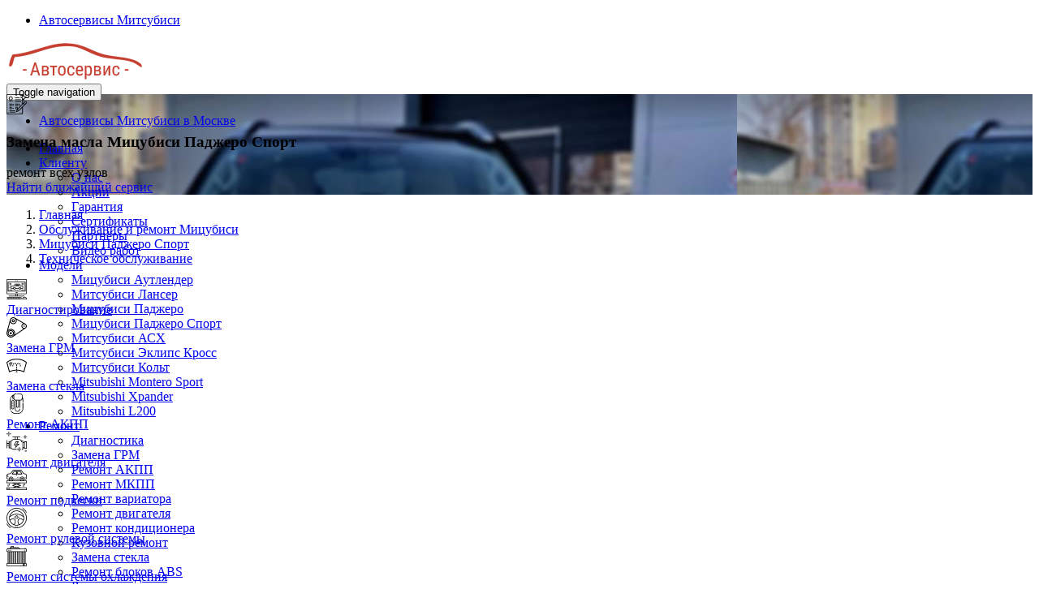

--- FILE ---
content_type: text/html; charset=UTF-8
request_url: https://www.autoservice-mitsubishi.ru/inf/pajero-sport/tehobsluzhivanie/zamena-masla/
body_size: 33329
content:
<!DOCTYPE html>
<html  lang="ru" dir="ltr">
  <head>
    <meta charset="utf-8" />
<meta name="description" content="Выберите ближайший автосервис Mitsubishi нашей сети в Москве и приезжайте, если вам требуется Замена масла Мицубиси Паджеро Спорт. Все виды работ на высоком уровне, приемлемые цены, гарантия." />
<meta name="Generator" content="Drupal 10 (https://www.drupal.org)" />
<meta name="MobileOptimized" content="width" />
<meta name="HandheldFriendly" content="true" />
<meta name="viewport" content="width=device-width, initial-scale=1, shrink-to-fit=no" />
<meta http-equiv="x-ua-compatible" content="ie=edge" />
<link rel="icon" href="/sites/default/files/h-fav_3.png" type="image/png" />
<link rel="canonical" href="https://www.autoservice-mitsubishi.ru/inf/pajero-sport/tehobsluzhivanie/zamena-masla/" />

    <title>Замена масла Мицубиси Паджеро Спорт в Москве - сеть надежных автосервисов по обслуживанию Mitsubishi</title>
    <link rel="stylesheet" media="all" href="/libraries/slick/slick/slick.css?t98j68" />
<link rel="stylesheet" media="all" href="/modules/contrib/slick/css/layout/slick.module.css?t98j68" />
<link rel="stylesheet" media="all" href="/core/misc/components/progress.module.css?t98j68" />
<link rel="stylesheet" media="all" href="/core/misc/components/ajax-progress.module.css?t98j68" />
<link rel="stylesheet" media="all" href="/core/modules/system/css/components/align.module.css?t98j68" />
<link rel="stylesheet" media="all" href="/core/modules/system/css/components/fieldgroup.module.css?t98j68" />
<link rel="stylesheet" media="all" href="/core/modules/system/css/components/container-inline.module.css?t98j68" />
<link rel="stylesheet" media="all" href="/core/modules/system/css/components/clearfix.module.css?t98j68" />
<link rel="stylesheet" media="all" href="/core/modules/system/css/components/details.module.css?t98j68" />
<link rel="stylesheet" media="all" href="/core/modules/system/css/components/hidden.module.css?t98j68" />
<link rel="stylesheet" media="all" href="/core/modules/system/css/components/item-list.module.css?t98j68" />
<link rel="stylesheet" media="all" href="/core/modules/system/css/components/js.module.css?t98j68" />
<link rel="stylesheet" media="all" href="/core/modules/system/css/components/nowrap.module.css?t98j68" />
<link rel="stylesheet" media="all" href="/core/modules/system/css/components/position-container.module.css?t98j68" />
<link rel="stylesheet" media="all" href="/core/modules/system/css/components/reset-appearance.module.css?t98j68" />
<link rel="stylesheet" media="all" href="/core/modules/system/css/components/resize.module.css?t98j68" />
<link rel="stylesheet" media="all" href="/core/modules/system/css/components/system-status-counter.css?t98j68" />
<link rel="stylesheet" media="all" href="/core/modules/system/css/components/system-status-report-counters.css?t98j68" />
<link rel="stylesheet" media="all" href="/core/modules/system/css/components/system-status-report-general-info.css?t98j68" />
<link rel="stylesheet" media="all" href="/core/modules/system/css/components/tablesort.module.css?t98j68" />
<link rel="stylesheet" media="all" href="/modules/contrib/blazy/css/blazy.css?t98j68" />
<link rel="stylesheet" media="all" href="/modules/contrib/blazy/css/components/blazy.loading.css?t98j68" />
<link rel="stylesheet" media="all" href="/modules/contrib/blazy/css/components/blazy.ratio.css?t98j68" />
<link rel="stylesheet" media="all" href="/core/modules/views/css/views.module.css?t98j68" />
<link rel="stylesheet" media="all" href="/libraries/slick/slick/slick-theme.css?t98j68" />
<link rel="stylesheet" media="all" href="/modules/contrib/colorbox/styles/default/colorbox_style.css?t98j68" />
<link rel="stylesheet" media="all" href="/modules/custom/module_import_contacts/assets/map_balloons.css?t98j68" />
<link rel="stylesheet" media="all" href="/modules/custom/module_import_contacts/assets/footer_map.css?t98j68" />
<link rel="stylesheet" media="all" href="/modules/custom/module_import_contacts/assets/global.css?t98j68" />
<link rel="stylesheet" media="all" href="/modules/custom/module_import_contacts/assets/vw.css?t98j68" />
<link rel="stylesheet" media="all" href="/modules/contrib/slick/css/theme/slick.theme--full.css?t98j68" />
<link rel="stylesheet" media="all" href="/modules/contrib/slick/css/theme/slick.theme--fullwidth.css?t98j68" />
<link rel="stylesheet" media="all" href="/modules/contrib/slick/css/theme/slick.theme.css?t98j68" />
<link rel="stylesheet" media="all" href="/themes/contrib/bootstrap/css/components/variables.css?t98j68" />
<link rel="stylesheet" media="all" href="/themes/contrib/bootstrap/css/components/user.css?t98j68" />
<link rel="stylesheet" media="all" href="/themes/contrib/bootstrap/css/components/progress.css?t98j68" />
<link rel="stylesheet" media="all" href="/themes/contrib/bootstrap/css/components/affix.css?t98j68" />
<link rel="stylesheet" media="all" href="/themes/contrib/bootstrap/css/components/book.css?t98j68" />
<link rel="stylesheet" media="all" href="/themes/contrib/bootstrap/css/components/contextual.css?t98j68" />
<link rel="stylesheet" media="all" href="/themes/contrib/bootstrap/css/components/feed-icon.css?t98j68" />
<link rel="stylesheet" media="all" href="/themes/contrib/bootstrap/css/components/field.css?t98j68" />
<link rel="stylesheet" media="all" href="/themes/contrib/bootstrap/css/components/header.css?t98j68" />
<link rel="stylesheet" media="all" href="/themes/contrib/bootstrap/css/components/help.css?t98j68" />
<link rel="stylesheet" media="all" href="/themes/contrib/bootstrap/css/components/icons.css?t98j68" />
<link rel="stylesheet" media="all" href="/themes/contrib/bootstrap/css/components/image-button.css?t98j68" />
<link rel="stylesheet" media="all" href="/themes/contrib/bootstrap/css/components/item-list.css?t98j68" />
<link rel="stylesheet" media="all" href="/themes/contrib/bootstrap/css/components/list-group.css?t98j68" />
<link rel="stylesheet" media="all" href="/themes/contrib/bootstrap/css/components/media.css?t98j68" />
<link rel="stylesheet" media="all" href="/themes/contrib/bootstrap/css/components/page.css?t98j68" />
<link rel="stylesheet" media="all" href="/themes/contrib/bootstrap/css/components/search-form.css?t98j68" />
<link rel="stylesheet" media="all" href="/themes/contrib/bootstrap/css/components/shortcut.css?t98j68" />
<link rel="stylesheet" media="all" href="/themes/contrib/bootstrap/css/components/sidebar.css?t98j68" />
<link rel="stylesheet" media="all" href="/themes/contrib/bootstrap/css/components/site-footer.css?t98j68" />
<link rel="stylesheet" media="all" href="/themes/contrib/bootstrap/css/components/skip-link.css?t98j68" />
<link rel="stylesheet" media="all" href="/themes/contrib/bootstrap/css/components/table.css?t98j68" />
<link rel="stylesheet" media="all" href="/themes/contrib/bootstrap/css/components/tabledrag.css?t98j68" />
<link rel="stylesheet" media="all" href="/themes/contrib/bootstrap/css/components/tableselect.css?t98j68" />
<link rel="stylesheet" media="all" href="/themes/contrib/bootstrap/css/components/tablesort-indicator.css?t98j68" />
<link rel="stylesheet" media="all" href="/themes/contrib/bootstrap/css/components/ui.widget.css?t98j68" />
<link rel="stylesheet" media="all" href="/themes/contrib/bootstrap/css/components/tabs.css?t98j68" />
<link rel="stylesheet" media="all" href="/themes/contrib/bootstrap/css/components/toolbar.css?t98j68" />
<link rel="stylesheet" media="all" href="/themes/contrib/bootstrap/css/components/vertical-tabs.css?t98j68" />
<link rel="stylesheet" media="all" href="/themes/contrib/bootstrap/css/components/views.css?t98j68" />
<link rel="stylesheet" media="all" href="/themes/contrib/bootstrap/css/components/webform.css?t98j68" />
<link rel="stylesheet" media="all" href="/themes/contrib/bootstrap/css/components/ui-dialog.css?t98j68" />
<link rel="stylesheet" media="all" href="/themes/contrib/bootstrap/css/colors/messages/messages-white.css?t98j68" />
<link rel="stylesheet" media="all" href="/core/../themes/contrib/bootstrap/components/breadcrumb/breadcrumb.css?t98j68" />
<link rel="stylesheet" media="all" href="/themes/aero_subtheme_bootstrap/assets/bootstrap/dist/css/bootstrap_new.min.css?t98j68" />
<link rel="stylesheet" media="all" href="/themes/aero_subtheme_bootstrap/css/fonts-import.css?t98j68" />
<link rel="stylesheet" media="all" href="/themes/aero_subtheme_bootstrap/style/css/main_style.css?t98j68" />
<link rel="stylesheet" media="all" href="/themes/aero_subtheme_bootstrap/css/t-style.css?t98j68" />
<link rel="stylesheet" media="all" href="/themes/aero_subtheme_bootstrap/css/z-base.css?t98j68" />
<link rel="stylesheet" media="all" href="/themes/aero_subtheme_bootstrap/css/z-style.css?t98j68" />
<link rel="stylesheet" media="all" href="/themes/aero_subtheme_bootstrap/css/style.css?t98j68" />
<link rel="stylesheet" media="all" href="/themes/aero_subtheme_bootstrap/css/review-style.css?t98j68" />
<link rel="stylesheet" media="all" href="/themes/aero_subtheme_bootstrap/assets/sliders/sliders.css?t98j68" />
<link rel="stylesheet" media="print" href="/themes/contrib/bootstrap/css/print.css?t98j68" />

    
  </head>
  <body class="layout-two-sidebars page-node-5762 path-node page-node-type-usluga">
    <div class="dialog-off-canvas-main-canvas">
      <a href="#main-content" class="visually-hidden focusable skip-link">
        Перейти к основному содержанию
      </a>
      
        <div class="dialog-off-canvas-main-canvas" data-off-canvas-main-canvas>
              <header class="desktop_header no-mobile" id="navbar" role="banner">
      <div id="undefined-sticky-wrapper" class="sticky-wrapper" style="height: 100px;">
        <div class="u-header">

          <div class="container">
            <div class="desktop_header__wrapper">

              <div class="desktop_header__mobile-link">
                <ul class="clearfix menu menu--top-menu nav">
  <li class="nav-item">
          <a href="#map-6476" class="nav-link">Автосервисы Митсубиси</a>
      </li>
</ul>

              </div>

              <div class="desktop_header__main-items">
                <div class="navbar-header">
  			        	  <section class="region region-navigation">
          <div class="uh-logo pull-left hidden-xs">
      <b>
        <a href="/" title="Главная" rel="home">
            <img width="170" height="49" src="/sites/default/files/logo_3.png" alt="Главная" class="img-responsive" />
        </a>
      </b>
    </div>
      
  </section>

  			        	  			        	  			          	<button type="button" class="navbar-toggle" data-toggle="collapse" data-target="#navbar-collapse">
  			            	<span class="sr-only">Toggle navigation</span>
  			            	<span class="icon-bar"></span>
  			            	<span class="icon-bar"></span>
  			            	<span class="icon-bar"></span>
  			          	</button>
  			        	                </div>

    			          			        			        	<div id="navbar-collapse" class="navbar-collapse collapse">
                    <div class="desktop_header__desktop-link">
                      <ul class="clearfix menu menu--top-menu nav">
  <li class="nav-item">
          <a href="#map-6476" class="nav-link">Автосервисы Митсубиси в Москве</a>
      </li>
</ul>

                    </div>

  			          	  <section class="region region-navigation-collapsible">
    <nav role="navigation" aria-labelledby="block-glavnoemenu-menu" id="block-glavnoemenu">
          
      
              <ul id="block-glavnoemenu" class="clearfix menu menu--glavnoe-menu nav navbar-nav pull-right">
                            <li>
        <a href="/">Главная</a>
                  </li>
                        <li class="expanded dropdown">
        <a href="/client/" class="dropdown-toggle"  data-toggle="dropdown">Клиенту <span class="caret"></span></a>
                                  <ul id="block-glavnoemenu" class="clearfix menu menu--glavnoe-menu navbar-nav pull-right dropdown-menu my-dropdown">
                            <li>
        <a href="/about/">О нас</a>
                  </li>
                        <li>
        <a href="/akcii/">Акции</a>
                  </li>
                        <li>
        <a href="/garanty/">Гарантия</a>
                  </li>
                        <li>
        <a href="/sert/">Сертификаты</a>
                  </li>
                        <li>
        <a href="/partners/">Партнёры</a>
                  </li>
                        <li>
        <a href="/video/">Видео работ</a>
                  </li>
        </ul>
  
            </li>
                        <li class="expanded dropdown">
        <a href="/inf/" class="dropdown-toggle"  data-toggle="dropdown">Модели <span class="caret"></span></a>
                                  <ul id="block-glavnoemenu" class="clearfix menu menu--glavnoe-menu navbar-nav pull-right dropdown-menu my-dropdown">
                            <li>
        <a href="/inf/outlander/">Мицубиси Аутлендер</a>
                  </li>
                        <li>
        <a href="/inf/lancer/">Митсубиси Лансер</a>
                  </li>
                        <li>
        <a href="/inf/pajero/">Мицубиси Паджеро</a>
                  </li>
                        <li>
        <a href="/inf/pajero-sport/">Мицубиси Паджеро Спорт</a>
                  </li>
                        <li>
        <a href="/inf/asx/">Митсубиси АСХ</a>
                  </li>
                        <li>
        <a href="/inf/eclipse_cross/">Митсубиси Эклипс Кросс</a>
                  </li>
                        <li>
        <a href="/inf/colt/">Митсубиси Кольт</a>
                  </li>
                        <li>
        <a href="/inf/montero-sport/">Mitsubishi Montero Sport</a>
                  </li>
                        <li>
        <a href="/inf/xpander/">Mitsubishi Xpander</a>
                  </li>
                        <li>
        <a href="/inf/l200/">Mitsubishi L200</a>
                  </li>
        </ul>
  
            </li>
                        <li class="expanded dropdown">
        <a href="/rapeir/" class="dropdown-toggle"  data-toggle="dropdown">Ремонт <span class="caret"></span></a>
                                  <ul id="block-glavnoemenu" class="clearfix menu menu--glavnoe-menu navbar-nav pull-right dropdown-menu my-dropdown">
                            <li>
        <a href="/rapeir/diagnostika/">Диагностика</a>
                  </li>
                        <li>
        <a href="/rapeir/zamena-grm/">Замена ГРМ</a>
                  </li>
                        <li>
        <a href="/rapeir/remont-akpp/">Ремонт АКПП</a>
                  </li>
                        <li>
        <a href="/rapeir/remont-mkpp/">Ремонт МКПП</a>
                  </li>
                        <li>
        <a href="/rapeir/variator/">Ремонт вариатора</a>
                  </li>
                        <li>
        <a href="/rapeir/eng/">Ремонт двигателя</a>
                  </li>
                        <li>
        <a href="/rapeir/condition/">Ремонт кондиционера</a>
                  </li>
                        <li>
        <a href="/rapeir/body/">Кузовной ремонт</a>
                  </li>
                        <li>
        <a href="/rapeir/steklo/">Замена стекла</a>
                  </li>
                        <li>
        <a href="/rapeir/abs/">Ремонт блоков ABS</a>
                  </li>
                        <li>
        <a href="/rapeir/trans/">Ремонт подвески</a>
                  </li>
                        <li>
        <a href="/rapeir/remont_rul/">Ремонт рулевой системы</a>
                  </li>
                        <li>
        <a href="/rapeir/sistema-ohlazhdeniya/">Ремонт системы охлаждения</a>
                  </li>
                        <li>
        <a href="/rapeir/tonir/">Ремонт стекол</a>
                  </li>
                        <li>
        <a href="/rapeir/remont-toplivnoj-sistemy/">Ремонт топливной системы</a>
                  </li>
                        <li>
        <a href="/rapeir/brake_gear/">Ремонт тормозной системы</a>
                  </li>
                        <li>
        <a href="/rapeir/remont-transmissii/">Ремонт трансмиссии</a>
                  </li>
                        <li>
        <a href="/rapeir/remont-elektrooborudovaniya/">Ремонт электрики</a>
                  </li>
                        <li>
        <a href="/rapeir/hod_raz/">Сход-развал</a>
                  </li>
                        <li>
        <a href="/rapeir/tehobsluzhivanie/">Техническое обслуживание</a>
                  </li>
                        <li>
        <a href="/rapeir/wheel/">Шиномонтаж</a>
                  </li>
        </ul>
  
            </li>
                        <li class="expanded dropdown">
        <a href="/price/" class="dropdown-toggle"  data-toggle="dropdown">Цены <span class="caret"></span></a>
                                  <ul id="block-glavnoemenu" class="clearfix menu menu--glavnoe-menu navbar-nav pull-right dropdown-menu my-dropdown">
                            <li>
        <a href="/price/outlander/">Outlander</a>
                  </li>
                        <li>
        <a href="/price/pajero/">Pajero</a>
                  </li>
                        <li>
        <a href="/price/pajero-sport/">Pajero Sport</a>
                  </li>
                        <li>
        <a href="/price/lancer/">Lancer</a>
                  </li>
                        <li>
        <a href="/price/asx/">ASX</a>
                  </li>
                        <li>
        <a href="/price/eclipse_cross/">Eclipse Cross</a>
                  </li>
                        <li>
        <a href="/price/colt/">Colt</a>
                  </li>
                        <li>
        <a href="/price/montero-sport/">Montero Sport</a>
                  </li>
        </ul>
  
            </li>
                        <li>
        <a href="/contact/">Контакты</a>
                  </li>
        </ul>
  


  </nav>

  </section>

  			        	</div>
    			                    </div>
            </div>

          </div>
		    </div>
	    </div>
    </header>
  
    <div class="header2">  <section class="region region-header2">
    <div id="block-aero-subtheme-bootstrap-page-title" class="block block-core block-page-title-block">
  
    
      <div class="content">
            <section class="top-slide header-pasha bg-dark-red bg-txtr" style="background-image: url('https://www.autoservice-mitsubishi.ru/sites/default/files/styles/bg_image/public/2020-03/zamena%20masl%20dvig%20pajero%20sport%20%281%29.jpg');">
    <div class="container">
    <div class="row row-flex row-flex-vac">
      <div class="col-md-2 col-sm-4 hidden-xs top-slide-img">
        
            <div class="field field--name-field-svg-ikonka field--type-svg-image-field field--label-hidden field__item">    <svg xmlns="http://www.w3.org/2000/svg" xmlns:xlink="http://www.w3.org/1999/xlink" version="1.1" id="Layer_1" x="0px" y="0px" viewBox="0 0 295.239 295.239" style="enable-background:new 0 0 295.239 295.239;" xml:space="preserve" class="svg svg-red img-responsive" height="25" width="25">
<g>
	<g>
		<g>
			<path d="M277.005,104.761c-4.867,0-9.443,1.895-12.89,5.338l-26.019,26.024V75.729c3.038,6.195,4.762,12.971,4.762,19.51h9.524     c0-16.924,17.067-42.857,38.095-42.857v-9.524c-23.143,0-38.095-14.957-38.095-38.095h-9.524c0,6.838-1.729,13.19-4.762,18.681     v-9.157C238.096,6.41,231.687,0,223.811,0H14.287C6.41,0,0.001,6.41,0.001,14.286v266.667c0,7.876,6.41,14.286,14.286,14.286     h209.524c7.876,0,14.286-6.41,14.286-14.286v-93.267l51.8-51.805c3.447-3.438,5.342-8.014,5.342-12.891     C295.239,112.942,287.063,104.761,277.005,104.761z M247.271,26.567c4.6,10.205,12.6,17.881,23.076,22.114     c-9.762,5.876-17.51,15.505-22.257,25.586c-4.762-11.271-13.129-20.667-23.262-26.162     C234.581,43.681,242.472,36.09,247.271,26.567z M228.573,280.952h-0.001c0,2.629-2.138,4.762-4.762,4.762H14.287     c-2.624,0-4.762-2.133-4.762-4.762V14.286c0-2.629,2.138-4.762,4.762-4.762h209.524c2.624,0,4.762,2.133,4.762,4.762v20.39     c-6.481,5.129-14.719,8.181-23.81,8.181v9.524c9.19,0,17.386,4.052,23.81,10.219v83.048l-66.667,66.667v-26.6h-33.333v33.333     h26.6l-1.395,1.395l-0.648,0.648l-19.338,45.124l45.119-19.338l49.662-49.667V280.952z M167.849,241.248l-15.924,6.824     l6.824-15.924L167.849,241.248z M152.381,195.238v14.286h-14.286v-14.286H152.381z M176.191,236.124l-12.314-12.314     l83.743-83.743l12.314,12.314L176.191,236.124z M283.162,129.148l-16.495,16.5l-12.314-12.314l16.495-16.495     c1.648-1.648,3.833-2.552,6.157-2.552c4.805,0,8.71,3.905,8.71,8.705C285.714,125.286,284.786,127.524,283.162,129.148z"></path>
			<path d="M61.906,90.476c15.757,0,28.571-12.814,28.571-28.571c0-15.757-12.814-28.572-28.571-28.572     c-15.757,0-28.572,12.815-28.572,28.572C33.334,77.662,46.149,90.476,61.906,90.476z M61.906,42.857     c10.505,0,19.048,8.543,19.048,19.048c0,10.505-8.543,19.047-19.048,19.047S42.857,72.41,42.857,61.905     S51.401,42.857,61.906,42.857z"></path>
			<rect x="38.096" y="100" width="38.095" height="9.524"></rect>
			<path d="M76.191,138.095H42.857v33.333h33.333V138.095z M66.667,161.905H52.381v-14.286h14.286V161.905z"></path>
			<path d="M42.857,219.048h33.333v-33.333H42.857V219.048z M52.381,195.238h14.286v14.286H52.381V195.238z"></path>
			<path d="M161.904,138.096h-33.333v33.333h33.333V138.096z M152.381,161.905h-14.286v-14.286h14.286V161.905z"></path>
			<rect x="123.811" y="47.619" width="66.667" height="9.524"></rect>
			<rect x="123.811" y="76.19" width="85.714" height="9.524"></rect>
			<rect x="123.811" y="104.762" width="85.714" height="9.524"></rect>
			<rect x="85.714" y="142.857" width="23.81" height="9.524"></rect>
			<rect x="85.714" y="161.905" width="23.81" height="9.524"></rect>
			<rect x="171.43" y="142.857" width="23.81" height="9.524"></rect>
			<rect x="171.43" y="161.905" width="23.81" height="9.524"></rect>
			<rect x="85.714" y="200" width="23.81" height="9.524"></rect>
			<rect x="42.857" y="238.095" width="85.714" height="9.524"></rect>
			<rect x="42.857" y="257.143" width="85.714" height="9.524"></rect>
			<rect x="85.714" y="100" width="9.524" height="9.524"></rect>
			<rect x="209.524" y="266.667" width="9.524" height="9.524"></rect>
			<rect x="190.477" y="266.667" width="9.524" height="9.524"></rect>
			<rect x="19.048" y="266.667" width="9.524" height="9.524"></rect>
		</g>
	</g>
</g>
<g>
</g>
<g>
</g>
<g>
</g>
<g>
</g>
<g>
</g>
<g>
</g>
<g>
</g>
<g>
</g>
<g>
</g>
<g>
</g>
<g>
</g>
<g>
</g>
<g>
</g>
<g>
</g>
<g>
</g>
</svg>

</div>
      
      </div>
      <div class="col-md-10 col-sm-8 top-slide-txt">
        <h1 class="mb0 light-grey"><span class="field field--name-title field--type-string field--label-hidden">Замена масла</span>
Мицубиси Паджеро Спорт</h1>
        <div><span class="h3 mt1 mb1 fw400">ремонт всех узлов</span></div>
        <div><a href="/contact/" class="bg-light-grey fw700 dark-red brd"><i class="icon_pin_alt"></i> Найти ближайший
            сервис</a></div>
      </div>
    </div>
  </div>
  </section>

    </div>
  </div>

  </section>
</div>
 
  <div role="main" class="main-container container js-quickedit-main-content">
    <div class="row">

                              <div class="col-sm-12" role="heading">
              <section class="region region-header">
    <div id="block-aero-subtheme-bootstrap-breadcrumbs" class="block block-system block-system-breadcrumb-block">
  
    
      <div class="content">
      
  <nav role="navigation" aria-label="breadcrumb" style="">
  <ol class="breadcrumb">
            <li class="breadcrumb-item">
        <a href="/">Главная</a>
      </li>
                <li class="breadcrumb-item">
        <a href="/inf/">Обслуживание и ремонт Мицубиси</a>
      </li>
                <li class="breadcrumb-item">
        <a href="/inf/pajero-sport/">Мицубиси Паджеро Спорт</a>
      </li>
                <li class="breadcrumb-item">
        <a href="/inf/pajero-sport/tehobsluzhivanie/">Техническое обслуживание</a>
      </li>
        </ol>
</nav>


    </div>
  </div>
<div data-drupal-messages-fallback class="hidden"></div>

  </section>

          </div>
              
                              <aside class="col-sm-3" role="complementary">
              <section class="region region-sidebar-first">
    <div class="views-element-container block block-views block-views-blocklevoe-menu-block-1" id="block-views-block-levoe-menu-block-1">
  
    
      <div class="content">
      <div><div class="view view-levoe-menu view-id-levoe_menu view-display-id-block_1 js-view-dom-id-71e0f3ad591e614846def6c5afd0aeb3f63980e1f1d20c7d977fc33a7523dc35">
  
    
      
      <div class="view-content">
          <div class="views-row">
    <div class="views-field views-field-field-svg-ikonka"><div class="field-content">    <svg xmlns="http://www.w3.org/2000/svg" xmlns:xlink="http://www.w3.org/1999/xlink" version="1.1" id="Layer_1" x="0px" y="0px" viewBox="0 0 295.239 295.239" style="enable-background:new 0 0 295.239 295.239;" xml:space="preserve" class="svg svg-red img-responsive" height="25" width="25">
<g>
	<g>
		<g>
			<path d="M128.572,219.048v23.81H33.333v9.524h228.571v-9.524h-95.238v-23.81h114.286c7.876,0,14.286-6.41,14.286-14.286V14.286     C295.238,6.41,288.829,0,280.952,0H14.286C6.41,0,0,6.41,0,14.286v190.476c0,7.876,6.41,14.286,14.286,14.286H128.572z      M157.143,242.857h-19.048v-23.81h19.048V242.857z M9.524,204.762V14.286c0-2.624,2.138-4.762,4.762-4.762h266.667     c2.624,0,4.762,2.138,4.762,4.762v190.476h-0.001c0,2.629-2.138,4.762-4.762,4.762H14.286     C11.662,209.524,9.524,207.391,9.524,204.762z"></path>
			<path d="M276.19,38.095H19.048v142.857H276.19V38.095z M266.666,171.429H28.571V47.619h238.095V171.429z"></path>
			<rect x="133.333" y="190.476" width="28.571" height="9.524"></rect>
			<path d="M61.905,138.095h34.01c2.129,8.19,9.524,14.286,18.371,14.286s16.243-6.095,18.371-14.286h44.21     c2.129,8.19,9.524,14.286,18.371,14.286c8.847,0,16.243-6.095,18.371-14.286h29.248v-37.462l-34.952-4.995l-14.486-28.971     h-67.395L106.79,95.514L61.905,100.5V138.095z M114.286,142.857c-5.252,0-9.524-4.271-9.524-9.524     c0-5.252,4.271-9.524,9.524-9.524c5.252,0,9.524,4.271,9.524,9.524C123.81,138.586,119.538,142.857,114.286,142.857z      M195.238,142.857c-5.252,0-9.524-4.271-9.524-9.524c0-5.252,4.271-9.524,9.524-9.524c5.253,0,9.524,4.271,9.524,9.524     C204.762,138.586,200.49,142.857,195.238,142.857z M71.429,109.024l40.829-4.538l18.862-28.295h56.414l14.086,28.171     l31.714,4.529v19.681H213.61c-2.129-8.191-9.524-14.286-18.372-14.286c-8.848,0-16.243,6.095-18.371,14.286h-44.21     c-2.129-8.19-9.524-14.286-18.371-14.286s-16.243,6.095-18.371,14.286H71.429V109.024z"></path>
			<path d="M179.625,80.952H140.31l-15.871,23.81h63.124L179.625,80.952z M142.233,95.238l3.176-4.762h27.352l1.586,4.762H142.233z"></path>
			<rect x="42.857" y="57.143" width="28.571" height="9.524"></rect>
			<rect x="42.857" y="76.19" width="28.571" height="9.524"></rect>
			<rect x="42.857" y="100" width="9.524" height="9.524"></rect>
			<rect x="42.857" y="152.381" width="42.857" height="9.524"></rect>
			<rect x="219.048" y="57.143" width="33.333" height="9.524"></rect>
			<rect x="219.048" y="76.19" width="33.333" height="9.524"></rect>
			<rect x="219.048" y="152.381" width="33.333" height="9.524"></rect>
			<rect x="133.333" y="152.381" width="9.524" height="9.524"></rect>
			<rect x="152.381" y="152.381" width="9.524" height="9.524"></rect>
			<rect x="42.857" y="119.048" width="9.524" height="9.524"></rect>
			<path d="M261.905,257.143c-18.381,0-33.333,14.957-33.333,33.333v4.762h66.667v-4.762     C295.238,272.1,280.286,257.143,261.905,257.143z M238.576,285.714c2.21-10.852,11.833-19.048,23.329-19.048     c11.495,0,21.119,8.195,23.329,19.048H238.576z"></path>
			<path d="M4.762,271.429h14.286v14.286H4.762v9.524h214.286v-33.333H4.762V271.429z M195.238,271.428h14.286v14.286h-14.286     V271.428z M171.429,271.429h14.286v14.286h-14.286V271.429z M147.619,271.428h14.286v14.286h-14.286V271.428z M123.81,271.428     h14.286v14.286h-0.001H123.81V271.428z M100,271.428h14.286v14.286H100V271.428z M76.19,271.428h14.286v14.286H76.19V271.428z      M52.381,271.428h14.286v14.286H52.381V271.428z M28.571,271.429h14.286v14.286H28.571V271.429z"></path>
			<rect x="133.333" y="19.048" width="9.524" height="9.524"></rect>
			<rect x="152.381" y="19.048" width="9.524" height="9.524"></rect>
		</g>
	</g>
</g>
<g>
</g>
<g>
</g>
<g>
</g>
<g>
</g>
<g>
</g>
<g>
</g>
<g>
</g>
<g>
</g>
<g>
</g>
<g>
</g>
<g>
</g>
<g>
</g>
<g>
</g>
<g>
</g>
<g>
</g>
</svg>

</div></div><div class="views-field views-field-name"><span class="field-content"><a href="/inf/pajero-sport/diagnostirovanie/" hreflang="ru">Диагностирование</a></span></div>
  </div>
    <div class="views-row">
    <div class="views-field views-field-field-svg-ikonka"><div class="field-content">    <svg xmlns="http://www.w3.org/2000/svg" xmlns:xlink="http://www.w3.org/1999/xlink" version="1.1" id="Capa_1" x="0px" y="0px" viewBox="0 0 432.138 432.138" style="enable-background:new 0 0 432.138 432.138;" xml:space="preserve" class="img-responsive svg svg-red" height="25" width="25">
<g>
	<path d="M92.093,274.582c-36.172,0-65.6,29.428-65.6,65.599c0,36.172,29.428,65.6,65.6,65.6c36.171,0,65.599-29.428,65.599-65.6   C157.692,304.009,128.264,274.582,92.093,274.582z M92.093,387.78c-26.247,0-47.6-21.353-47.6-47.6   c0-26.246,21.353-47.599,47.6-47.599c26.246,0,47.599,21.353,47.599,47.599C139.692,366.427,118.339,387.78,92.093,387.78z"></path>
	<path d="M92.093,316.684c-12.956,0-23.497,10.541-23.497,23.497s10.541,23.497,23.497,23.497s23.497-10.541,23.497-23.497   S105.049,316.684,92.093,316.684z M92.093,345.677c-3.031,0-5.497-2.466-5.497-5.497s2.466-5.497,5.497-5.497   s5.497,2.466,5.497,5.497S95.124,345.677,92.093,345.677z"></path>
	<path d="M144.976,107.529c18.55,0,33.642-15.092,33.642-33.642c0-18.55-15.091-33.642-33.642-33.642s-33.642,15.092-33.642,33.642   C111.334,92.437,126.426,107.529,144.976,107.529z M144.976,58.245c8.625,0,15.642,7.017,15.642,15.642   s-7.017,15.642-15.642,15.642s-15.642-7.017-15.642-15.642S136.351,58.245,144.976,58.245z"></path>
	<circle cx="374.542" cy="189.021" r="13.707"></circle>
	<path d="M404.55,237.99c16.452-10.118,27.451-28.278,27.451-48.968c0-20.441-10.738-38.411-26.86-48.599L182.014,9.944l0.021,0.063   C171.132,3.657,158.476,0,144.976,0c-32.441,0-60.047,21.024-69.955,50.156c-0.368,1.083-72.058,267.258-72.55,269.392   l-0.004,0.016l0.001-0.001c-1.525,6.63-2.332,13.531-2.332,20.617c0,50.705,41.252,91.957,91.957,91.957   c17.403,0,33.69-4.862,47.58-13.295C140.869,418.117,404.231,238.186,404.55,237.99z M362.096,245.108L179.038,370.13   c3.245-9.393,5.012-19.468,5.012-29.949c0-50.705-41.252-91.957-91.957-91.957c-21.426,0-41.163,7.367-56.814,19.699   l43.234-161.784c11.998,24.625,37.279,41.635,66.463,41.635c40.742,0,73.887-33.146,73.887-73.887   c0-8.354-1.414-16.379-3.981-23.875l143.47,83.886c-23.824,7.01-41.271,29.061-41.271,55.123   C317.082,216.431,336.378,239.405,362.096,245.108z M374.542,228.481c-21.758,0-39.46-17.702-39.46-39.46   c0-21.759,17.702-39.46,39.46-39.46s39.46,17.702,39.46,39.46C414.002,210.78,396.3,228.481,374.542,228.481z M144.976,18   c30.816,0,55.887,25.071,55.887,55.887s-25.071,55.887-55.887,55.887s-55.887-25.071-55.887-55.887S114.159,18,144.976,18z    M18.136,340.181c0-40.78,33.177-73.957,73.957-73.957s73.957,33.177,73.957,73.957s-33.177,73.957-73.957,73.957   S18.136,380.961,18.136,340.181z"></path>
</g>
<g>
</g>
<g>
</g>
<g>
</g>
<g>
</g>
<g>
</g>
<g>
</g>
<g>
</g>
<g>
</g>
<g>
</g>
<g>
</g>
<g>
</g>
<g>
</g>
<g>
</g>
<g>
</g>
<g>
</g>
</svg>

</div></div><div class="views-field views-field-name"><span class="field-content"><a href="/inf/pajero-sport/grm/" hreflang="ru">Замена ГРМ</a></span></div>
  </div>
    <div class="views-row">
    <div class="views-field views-field-field-svg-ikonka"><div class="field-content">    <svg xmlns="http://www.w3.org/2000/svg" xmlns:xlink="http://www.w3.org/1999/xlink" version="1.1" id="Capa_1" x="0px" y="0px" viewBox="0 0 512 512" style="enable-background:new 0 0 512 512;" xml:space="preserve" class="svg svg-red img-responsive" height="25" width="25">
<g>
	<g>
		<path d="M509.364,174.312c-3.188-3.635-79.854-88.979-253.365-88.979S5.822,170.676,2.635,174.312    c-2.354,2.688-3.198,6.375-2.26,9.823l64,234.667c0.938,3.427,3.521,6.146,6.885,7.281c3.333,1.156,7.073,0.521,9.896-1.615    c0.531-0.406,54.593-40.469,174.843-40.469s174.313,40.063,174.844,40.469c1.885,1.427,4.177,2.177,6.49,2.177    c1.146,0,2.302-0.177,3.406-0.563c3.365-1.135,5.948-3.854,6.885-7.281l64-234.667    C512.562,180.687,511.718,176.999,509.364,174.312z M430.812,399.364c-22.616-12.469-75.617-34.628-164.146-36.37v-13.12    c0-5.896-4.771-10.667-10.667-10.667s-10.667,4.771-10.667,10.667v13.12c-88.529,1.742-141.53,23.901-164.146,36.37    L22.562,184.426c17-16.313,90.552-77.76,233.438-77.76c142.281,0,216.313,61.479,233.427,77.792L430.812,399.364z"></path>
	</g>
</g>
<g>
	<g>
		<path d="M266.666,405.333c0-5.896-4.771-10.667-10.667-10.667s-10.667,4.771-10.667,10.667c-5.896,0-10.667,4.771-10.667,10.667    s4.771,10.667,10.667,10.667h21.333c5.896,0,10.667-4.771,10.667-10.667C277.332,410.103,272.562,405.333,266.666,405.333z"></path>
	</g>
</g>
<g>
	<g>
		<path d="M352.812,218.114c-5.01-7.5-11.781-13.833-19.594-18.333c-5.104-2.948-11.635-1.198-14.563,3.917    c-2.948,5.103-1.187,11.624,3.917,14.562c4.979,2.875,9.313,6.917,12.51,11.708c2.052,3.073,5.427,4.74,8.875,4.74    c2.031,0,4.094-0.583,5.917-1.802C354.77,229.635,356.093,223.01,352.812,218.114z"></path>
	</g>
</g>
<g>
	<g>
		<path d="M306.291,201.561c-0.99-5.802-6.49-9.646-12.313-8.708c-8.896,1.521-17.448,5.167-24.75,10.552    c-4.74,3.49-5.75,10.167-2.25,14.917c2.084,2.833,5.323,4.333,8.594,4.333c2.198,0,4.417-0.677,6.323-2.083    c4.625-3.417,10.052-5.729,15.688-6.698C303.396,212.884,307.291,207.364,306.291,201.561z"></path>
	</g>
</g>
<g>
	<g>
		<path d="M352,245.332c-5.897,0-10.667,4.771-10.667,10.667v10.667c0,5.896,4.771,10.667,10.667,10.667s10.667-4.771,10.667-10.667    v-10.667C362.667,250.103,357.896,245.332,352,245.332z"></path>
	</g>
</g>
<g>
	<g>
		<path d="M242.77,203.405c-7.302-5.385-15.854-9.031-24.75-10.552c-5.802-0.958-11.323,2.906-12.313,8.708    c-1,5.802,2.896,11.323,8.708,12.313c5.635,0.969,11.063,3.281,15.688,6.698c1.906,1.406,4.125,2.083,6.323,2.083    c3.271,0,6.511-1.5,8.594-4.333C248.52,213.572,247.51,206.895,242.77,203.405z"></path>
	</g>
</g>
<g>
	<g>
		<path d="M193.343,203.696c-2.938-5.114-9.448-6.864-14.563-3.916c-7.813,4.5-14.583,10.833-19.594,18.333    c-3.281,4.896-1.958,11.521,2.938,14.792c1.823,1.219,3.875,1.802,5.917,1.802c3.448,0,6.823-1.667,8.875-4.74    c3.198-4.792,7.531-8.833,12.51-11.708C194.53,215.321,196.291,208.801,193.343,203.696z"></path>
	</g>
</g>
<g>
	<g>
		<path d="M260.001,228.728c-1.267-0.32-2.525-0.315-3.75-0.181c-0.056-0.008-0.112,0.001-0.169-0.008    c-0.135,0.017-0.272-0.004-0.408,0.018c-1.206-0.126-2.439-0.14-3.675,0.171c-5.719,1.427-9.198,7.219-7.76,12.927    c0.729,2.917,1.094,5.948,1.094,9.01v10.479c0,5.896,4.771,10.667,10.667,10.667c5.896,0,10.667-4.771,10.667-10.667v-10.479    c0-3.063,0.365-6.094,1.094-9.01C269.199,235.947,265.719,230.155,260.001,228.728z"></path>
	</g>
</g>
<g>
	<g>
		<path d="M255.999,283.749c-5.896,0-10.667,4.771-10.667,10.667v22.188c0,5.896,4.771,10.667,10.667,10.667    s10.667-4.771,10.667-10.667v-22.188C266.666,288.52,261.895,283.749,255.999,283.749z"></path>
	</g>
</g>
<g>
	<g>
		<path d="M159.999,245.332c-5.896,0-10.667,4.771-10.667,10.667v10.667c0,5.896,4.771,10.667,10.667,10.667    s10.667-4.771,10.667-10.667v-10.667C170.666,250.103,165.895,245.332,159.999,245.332z"></path>
	</g>
</g>
<g>
	<g>
		<path d="M100.77,171.791c-5.281-2.604-11.667-0.5-14.313,4.771l-21.333,42.667c-2.635,5.271-0.5,11.677,4.771,14.313    c1.531,0.76,3.156,1.125,4.76,1.125c3.917,0,7.677-2.156,9.552-5.896l21.333-42.667    C108.176,180.832,106.041,174.426,100.77,171.791z"></path>
	</g>
</g>
<g>
	<g>
		<path d="M143.437,171.791c-5.25-2.604-11.677-0.5-14.313,4.771l-42.667,85.333c-2.635,5.271-0.5,11.677,4.771,14.313    c1.531,0.76,3.156,1.125,4.76,1.125c3.917,0,7.677-2.156,9.552-5.896l42.667-85.333    C150.843,180.832,148.707,174.426,143.437,171.791z"></path>
	</g>
</g>
<g>
</g>
<g>
</g>
<g>
</g>
<g>
</g>
<g>
</g>
<g>
</g>
<g>
</g>
<g>
</g>
<g>
</g>
<g>
</g>
<g>
</g>
<g>
</g>
<g>
</g>
<g>
</g>
<g>
</g>
</svg>

</div></div><div class="views-field views-field-name"><span class="field-content"><a href="/inf/pajero-sport/steklo/" hreflang="ru">Замена стекла</a></span></div>
  </div>
    <div class="views-row">
    <div class="views-field views-field-field-svg-ikonka"><div class="field-content">    <svg xmlns="http://www.w3.org/2000/svg" xmlns:xlink="http://www.w3.org/1999/xlink" version="1.1" id="Layer_1" x="0px" y="0px" viewBox="0 0 511.999 511.999" style="enable-background:new 0 0 511.999 511.999;" xml:space="preserve" class="svg svg-red img-responsive" height="25" width="25">
<g>
	<g>
		<path d="M160.29,165.195c-18.404,0-33.377,14.972-33.377,33.377V364.12c0,18.096,14.43,33.332,32.168,33.962    c0.404,0.015,0.807,0.023,1.207,0.023c0.001,0,0.002,0,0.003,0c8.915,0,17.297-3.472,23.6-9.775    c6.304-6.304,9.776-14.687,9.776-23.603V198.571C193.667,180.167,178.694,165.195,160.29,165.195z M177.519,364.727    c0,4.602-1.792,8.93-5.047,12.183c-3.253,3.253-7.58,5.047-12.182,5.047h-0.001c-0.21,0-0.423-0.004-0.634-0.012    c-9.149-0.326-16.594-8.322-16.594-17.825V198.571c0-9.499,7.728-17.229,17.229-17.229c9.5,0,17.229,7.729,17.229,17.229V364.727z    "></path>
	</g>
</g>
<g>
	<g>
		<circle cx="160.295" cy="225.135" r="8.868"></circle>
	</g>
</g>
<g>
	<g>
		<circle cx="160.295" cy="262.813" r="8.868"></circle>
	</g>
</g>
<g>
	<g>
		<circle cx="160.295" cy="300.492" r="8.868"></circle>
	</g>
</g>
<g>
	<g>
		<circle cx="160.295" cy="338.171" r="8.868"></circle>
	</g>
</g>
<g>
	<g>
		<path d="M405.13,88.87V57.985C405.13,26.012,379.117,0,347.145,0h-67.388c-4.459,0-8.074,3.614-8.074,8.074    s3.615,8.074,8.074,8.074h67.388c23.069,0,41.837,18.768,41.837,41.837v33.018v27.41c0,21.148-16.518,39.459-37.534,41.617    c-1.43,0.146-2.866,0.22-4.303,0.22h-13.017h-31.295h-50.607c-9.637,0-19.531,1.087-28.951-1.521    c-10.375-2.873-19.148-9.643-24.62-18.638c-3.928-6.457-6.065-14.117-6.065-21.677V57.985c0.002-0.838,0.027-1.673,0.078-2.506    c0.383-6.364,2.223-12.566,5.387-18.124c7.203-12.65,20.805-21.207,36.374-21.207h13.034c4.459,0,8.074-3.614,8.074-8.074    S251.92,0,247.461,0h-13.034c-20.109,0-37.854,10.294-48.259,25.883c-57.243,16.925-96.96,69.842-96.96,129.841v220.85    c0,12.306,1.659,24.52,4.93,36.305c0.993,3.573,4.238,5.916,7.775,5.916c0.716,0,1.443-0.096,2.165-0.296    c4.296-1.193,6.812-5.643,5.619-9.94c-2.881-10.377-4.342-21.138-4.342-31.984v-220.85c0-35.983,16.216-69.08,42.477-91.247    c-0.076,0.917-0.125,1.843-0.125,2.78v41.885c0,18.278,14.87,33.147,33.147,33.147h0.752    c6.157,13.565,17.382,24.351,31.251,29.931V396.27c0,35.66,29.011,64.671,64.672,64.671c35.66,0,64.672-29.011,64.672-64.671    v-6.004c0-4.46-3.615-8.074-8.074-8.074s-8.074,3.614-8.074,8.074v6.004c0,26.756-21.767,48.523-48.524,48.523    s-48.524-21.767-48.524-48.523V176.142c0.386,0.037,0.775,0.054,1.163,0.082c0.478,0.034,0.954,0.079,1.435,0.101    c0.94,0.046,1.882,0.072,2.824,0.072h9.725v149.305c0,18.404,14.973,33.377,33.377,33.377s33.377-14.972,33.377-33.377V176.397    h15.147v181.572c0,4.46,3.615,8.074,8.074,8.074s8.074-3.614,8.074-8.074V176.397c11.943,0,23.23-1.63,33.752-7.69    c8.371-4.821,15.597-11.755,20.624-20.018c3.427-5.632,5.98-11.94,7.328-18.398c1.811,8.314,2.735,16.842,2.735,25.433v50.454    c0,4.46,3.615,8.074,8.074,8.074s8.074-3.614,8.074-8.074v-50.454C422.79,132.238,416.68,109.18,405.13,88.87z M163.857,109.142    V67.257c0-8.012,5.571-14.746,13.042-16.534c-0.019,0.152-0.025,0.306-0.043,0.459c-0.265,2.256-0.412,4.533-0.412,6.806v60.428    c0,2.271,0.147,4.554,0.413,6.809c0.018,0.151,0.024,0.304,0.043,0.454C169.428,123.888,163.857,117.153,163.857,109.142z     M294.759,325.702c0,9.499-7.729,17.229-17.229,17.229c-9.499,0-17.229-7.729-17.229-17.229V176.397h34.458V325.702z"></path>
	</g>
</g>
<g>
	<g>
		<path d="M414.716,230.4c-4.459,0-8.074,3.614-8.074,8.074v138.101c0,65.77-53.508,119.276-119.277,119.276h-62.731    c-41.839,0-79.887-21.329-101.777-57.055c-2.33-3.8-7.301-4.993-11.102-2.664c-3.802,2.33-4.996,7.3-2.667,11.102    c24.85,40.554,68.044,64.765,115.546,64.765h62.731c74.674,0,135.425-60.752,135.425-135.424V238.474    C422.79,234.014,419.175,230.4,414.716,230.4z"></path>
	</g>
</g>
<g>
</g>
<g>
</g>
<g>
</g>
<g>
</g>
<g>
</g>
<g>
</g>
<g>
</g>
<g>
</g>
<g>
</g>
<g>
</g>
<g>
</g>
<g>
</g>
<g>
</g>
<g>
</g>
<g>
</g>
</svg>

</div></div><div class="views-field views-field-name"><span class="field-content"><a href="/inf/pajero-sport/akpp/" hreflang="ru">Ремонт АКПП</a></span></div>
  </div>
    <div class="views-row">
    <div class="views-field views-field-field-svg-ikonka"><div class="field-content">    <svg xmlns="http://www.w3.org/2000/svg" xmlns:xlink="http://www.w3.org/1999/xlink" version="1.1" id="Layer_1" x="0px" y="0px" viewBox="0 0 295.238 295.238" style="enable-background:new 0 0 295.238 295.238;" xml:space="preserve" class="svg svg-red img-responsive" height="25" width="25">
<g>
	<g>
		<g>
			<path d="M257.143,157.143h-14.286v-28.571H220.49l-28.571-19.048h-30.014V80.952H200v-9.524H85.714v9.524h38.095v28.571H93.476     l-33.333,28.571h-26.81v28.571H9.524V123.81H0v119.048h9.524v-38.095h23.81v38.095h27.305l33.333,19.048h53.648v-9.524H96.505     l-29.838-17.048v-90.286l30.333-26h92.033l25.252,16.833v16.5h9.524v-14.286h9.524v114.286h-9.524v9.524h19.048v-23.81h14.286     v9.524h38.095V142.857h-38.095V157.143z M33.334,195.238H9.524V176.19h23.81V195.238z M57.143,233.333H42.857v-85.714h14.286     V233.333z M152.381,109.523h-19.048V80.952h19.048V109.523z M257.143,228.571h-14.286v-61.905h14.286V228.571z M266.667,152.381     h19.048v85.714h-19.048V152.381z"></path>
			<path d="M192.448,176.19h-35.576l23.81-33.333h-45.533L106.576,200h29.962l-12.833,44.933L192.448,176.19z M121.99,190.476     l19.048-38.095h21.133l-23.81,33.333h31.09l-26.495,26.495l6.214-21.733H121.99z"></path>
			<rect x="38.095" y="28.571" width="28.571" height="9.524"></rect>
			<rect y="28.571" width="28.571" height="9.524"></rect>
			<rect x="28.571" y="38.095" width="9.524" height="28.571"></rect>
			<rect x="28.571" y="0" width="9.524" height="28.571"></rect>
			<polygon points="276.191,71.429 276.191,52.381 266.667,52.381 266.667,71.429 276.19,71.429 276.19,80.952 266.667,80.952      266.667,71.429 247.619,71.429 247.619,80.953 266.667,80.953 266.667,100 276.191,100 276.191,80.953 295.238,80.953      295.238,71.429    "></polygon>
			<rect x="190.476" y="252.381" width="23.81" height="9.524"></rect>
			<polygon points="180.953,252.381 190.476,252.381 190.476,228.571 180.952,228.571 180.952,252.381 157.143,252.381      157.143,261.905 180.952,261.905 180.952,285.715 190.476,285.715 190.476,261.905 180.953,261.905    "></polygon>
			<polygon points="285.714,266.667 276.19,266.667 276.19,276.19 266.667,276.19 266.667,285.714 276.19,285.714 276.19,295.238      285.714,295.238 285.714,285.714 276.191,285.714 276.191,276.191 285.714,276.191 285.714,285.714 295.238,285.714      295.238,276.19 285.714,276.19    "></polygon>
		</g>
	</g>
</g>
<g>
</g>
<g>
</g>
<g>
</g>
<g>
</g>
<g>
</g>
<g>
</g>
<g>
</g>
<g>
</g>
<g>
</g>
<g>
</g>
<g>
</g>
<g>
</g>
<g>
</g>
<g>
</g>
<g>
</g>
</svg>

</div></div><div class="views-field views-field-name"><span class="field-content"><a href="/inf/pajero-sport/dvigatel/" hreflang="ru">Ремонт двигателя</a></span></div>
  </div>
    <div class="views-row">
    <div class="views-field views-field-field-svg-ikonka"><div class="field-content">    <svg xmlns="http://www.w3.org/2000/svg" xmlns:xlink="http://www.w3.org/1999/xlink" version="1.1" id="Layer_1" x="0px" y="0px" viewBox="0 0 295.239 295.239" style="enable-background:new 0 0 295.239 295.239;" xml:space="preserve" class="svg svg-red img-responsive" height="25" width="25">
<g>
	<g>
		<g>
			<path d="M107.071,19.048L80.952,55.62v11.048h71.429V19.048h0H107.071z M142.858,57.144L142.858,57.144H91.567l20.41-28.571     h30.881V57.144z"></path>
			<path d="M157.142,19.048v47.619h71.429V55.62l-26.119-36.571H157.142z M166.667,57.142V28.571h30.881l20.41,28.571H166.667z"></path>
			<rect x="138.095" y="71.43" width="14.286" height="9.524"></rect>
			<path d="M66.667,147.62c7.876,0,14.286-6.41,14.286-14.286s-6.41-14.286-14.286-14.286c-7.876,0-14.286,6.41-14.286,14.286     C52.381,141.211,58.791,147.62,66.667,147.62z M66.667,128.571c2.629,0,4.762,2.133,4.762,4.762c0,2.629-2.134,4.762-4.762,4.762     c-2.629,0-4.762-2.133-4.762-4.762C61.905,130.704,64.038,128.571,66.667,128.571z"></path>
			<path d="M280.953,138.095c11.805,0,14.286-7.771,14.286-14.286V80.953c0-11.805-9.629-22.271-17.895-23.667l-19.033-4.762     c-4.79-1.214-7.562-3.086-11.581-7.671l-23.929-33.5C216.657,3.501,209.624,0.001,200,0.001h-90.476     c-9.629,0-16.667,3.5-22.919,11.519L63.076,44.495c-4.276,4.924-7.538,7.162-11.471,7.952l-28.762,4.795     C9.181,60.087,0,71.529,0,85.714v33.333c0,10.324,8.724,19.048,19.048,19.048h14.667c1.067,7.41,4.557,14.043,9.671,19.048H0     v38.095h84.995l46.429,14.286l-47.11,14.495l0.162,9.152l44.824,12.067l-44.219,11.905H0v38.095h295.238v-38.095h-85.081     l-44.219-11.905l44.824-12.067l0.162-9.152l-47.11-14.495l46.429-14.286h84.995v-38.095h-43.386     c5.119-5.005,8.605-11.638,9.672-19.048H280.953z M42.857,133.334c0-13.129,10.681-23.81,23.81-23.81     c13.129,0,23.81,10.681,23.81,23.81c0,13.129-10.681,23.81-23.81,23.81C53.538,157.144,42.857,146.462,42.857,133.334z      M99.619,138.095h96c1.067,7.41,4.557,14.043,9.671,19.048H89.948C95.067,152.139,98.552,145.506,99.619,138.095z      M285.714,266.666v19.048H9.524v-19.048H285.714z M173.519,257.143h-51.8l25.9-6.971L173.519,257.143z M192.343,228.267     l-44.724,12.038l-44.724-12.043l44.724-13.757L192.343,228.267z M147.619,204.538l-30.233-9.3h60.467L147.619,204.538z      M285.714,166.667v19.048H9.524v-19.048H285.714z M228.572,157.144c-13.129,0-23.81-10.681-23.81-23.81     c0-13.129,10.681-23.81,23.81-23.81c13.129,0,23.81,10.681,23.81,23.81C252.382,146.462,241.701,157.144,228.572,157.144z      M228.571,100.001c-16.758,0-30.629,12.448-32.952,28.571h-96c-2.324-16.123-16.195-28.571-32.952-28.571     s-30.629,12.448-32.952,28.571H19.048c-5.072,0-9.524-4.452-9.524-9.523v-23.81h9.524v9.524h9.524v-9.524     c0-6.143-3.381-9.524-9.524-9.524H9.524c0-11.781,7.881-17.614,15.067-19.114l28.724-4.79     c6.219-1.248,11.281-4.557,17.224-11.424l23.69-33.171c4.381-5.605,8.529-7.69,15.295-7.69H200c6.762,0,10.91,2.086,15.176,7.529     l24.09,33.69c4.667,5.371,9.095,9.086,16.729,11.014l19.4,4.838c4.057,0.7,10.319,7.171,10.319,14.357v42.857     c0,4.09-0.671,4.762-4.762,4.762h-19.429C259.2,112.449,245.329,100.001,228.571,100.001z"></path>
			<path d="M228.571,119.048c-7.876,0-14.286,6.41-14.286,14.286c0,7.876,6.41,14.286,14.286,14.286     c7.876,0,14.286-6.41,14.286-14.286S236.448,119.048,228.571,119.048z M228.571,138.095c-2.629,0-4.762-2.133-4.762-4.762     c0-2.629,2.133-4.762,4.762-4.762c2.629,0,4.762,2.133,4.762,4.762C233.333,135.962,231.2,138.095,228.571,138.095z"></path>
			<rect x="38.095" y="204.762" width="9.524" height="23.81"></rect>
			<rect x="19.048" y="214.287" width="9.524" height="33.333"></rect>
			<rect x="261.905" y="204.762" width="9.524" height="19.048"></rect>
			<rect x="242.857" y="204.762" width="9.524" height="42.857"></rect>
			<rect x="176.19" y="109.524" width="9.524" height="9.524"></rect>
			<rect x="157.143" y="109.524" width="9.524" height="9.524"></rect>
			<rect x="266.667" y="109.524" width="9.524" height="9.524"></rect>
			<rect x="19.048" y="271.429" width="9.524" height="9.524"></rect>
			<rect x="38.095" y="271.429" width="9.524" height="9.524"></rect>
		</g>
	</g>
</g>
<g>
</g>
<g>
</g>
<g>
</g>
<g>
</g>
<g>
</g>
<g>
</g>
<g>
</g>
<g>
</g>
<g>
</g>
<g>
</g>
<g>
</g>
<g>
</g>
<g>
</g>
<g>
</g>
<g>
</g>
</svg>

</div></div><div class="views-field views-field-name"><span class="field-content"><a href="/inf/pajero-sport/podveska/" hreflang="ru">Ремонт подвески</a></span></div>
  </div>
    <div class="views-row">
    <div class="views-field views-field-field-svg-ikonka"><div class="field-content">    <svg xmlns="http://www.w3.org/2000/svg" xmlns:xlink="http://www.w3.org/1999/xlink" version="1.1" id="Layer_1" x="0px" y="0px" viewBox="0 0 295.238 295.238" style="enable-background:new 0 0 295.238 295.238;" xml:space="preserve" class="svg svg-red img-responsive" height="25" width="25">
<g>
	<g>
		<g>
			<path d="M147.619,0C66.219,0,0,66.224,0,147.619s66.219,147.619,147.619,147.619s147.619-66.224,147.619-147.619     S229.019,0,147.619,0z M147.619,285.714c-76.143,0-138.095-61.948-138.095-138.095S71.476,9.524,147.619,9.524     s138.095,61.948,138.095,138.095S223.762,285.714,147.619,285.714z"></path>
			<path d="M255.7,129.952l0.019-0.019c-0.01-0.01-0.014-0.014-0.024-0.024c-8.495-51.995-53.714-91.814-108.076-91.814     S48.038,77.914,39.548,129.91c-0.01,0.01-0.014,0.014-0.024,0.024l0.019,0.019c-0.938,5.752-1.448,11.652-1.448,17.667     c0,60.39,49.129,109.524,109.524,109.524s109.524-49.133,109.524-109.524C257.143,141.605,256.633,135.705,255.7,129.952z      M147.619,47.619c45.295,0,83.6,30.295,95.852,71.671c-26.952-20.957-62.348-33.576-95.852-33.576     c-33.504,0-68.895,12.619-95.852,33.581C64.019,77.914,102.324,47.619,147.619,47.619z M53.752,181.771     c6.643-5.852,24.314-19.867,41.486-19.867c17.357,0,28.571,13.086,28.571,33.333c0,19.348-9.495,36.629-14.69,44.652     C83.481,229.152,63.329,207.995,53.752,181.771z M186.11,239.895c-5.2-8.005-14.681-25.243-14.681-44.657     c0-20.248,11.214-33.333,28.571-33.333c17.124,0,34.829,14.019,41.481,19.876C231.905,208,211.752,229.157,186.11,239.895z      M244.525,171.852c-9.086-7.448-26.533-19.471-44.524-19.471c-22.429,0-38.095,17.624-38.095,42.857     c0,20.49,9.048,38.405,15.005,47.986c-9.267,2.843-19.1,4.395-29.29,4.395c-10.19,0-20.026-1.552-29.292-4.395     c5.957-9.581,15.005-27.495,15.005-47.986c0-25.233-15.667-42.857-38.095-42.857c-17.99,0-35.438,12.024-44.524,19.471     c-1.948-7.776-3.095-15.862-3.095-24.233c0-4.452,0.395-8.805,0.962-13.105c26.052-24.276,63.662-39.276,99.038-39.276     c35.381,0,72.99,15,99.038,39.276c0.567,4.3,0.962,8.652,0.962,13.105C247.62,155.99,246.472,164.076,244.525,171.852z"></path>
			<path d="M147.619,109.523c-13.129,0-23.81,10.681-23.81,23.81c0,13.129,10.681,23.81,23.81,23.81     c13.129,0,23.81-10.681,23.81-23.81C171.429,120.204,160.748,109.523,147.619,109.523z M147.619,147.619     c-7.876,0-14.286-6.41-14.286-14.286s6.41-14.286,14.286-14.286s14.286,6.41,14.286,14.286     C161.905,141.209,155.495,147.619,147.619,147.619z"></path>
			<path d="M286.052,68.438l8.843-3.538c-9.919-24.814-39.562-54.462-59.433-64.4L231.2,9.019     C249.171,18.005,277.048,45.919,286.052,68.438z"></path>
			<rect x="104.762" y="128.571" width="9.524" height="9.524"></rect>
			<rect x="180.952" y="128.571" width="9.524" height="9.524"></rect>
			<rect x="133.333" y="266.667" width="9.524" height="9.524"></rect>
			<rect x="152.381" y="266.667" width="9.524" height="9.524"></rect>
			<path d="M9.186,226.8l-8.843,3.538c9.924,24.81,39.567,54.462,59.433,64.395l4.262-8.519     C46.067,277.233,18.19,249.319,9.186,226.8z"></path>
		</g>
	</g>
</g>
<g>
</g>
<g>
</g>
<g>
</g>
<g>
</g>
<g>
</g>
<g>
</g>
<g>
</g>
<g>
</g>
<g>
</g>
<g>
</g>
<g>
</g>
<g>
</g>
<g>
</g>
<g>
</g>
<g>
</g>
</svg>

</div></div><div class="views-field views-field-name"><span class="field-content"><a href="/inf/pajero-sport/remont-rulevoj/" hreflang="ru">Ремонт рулевой системы</a></span></div>
  </div>
    <div class="views-row">
    <div class="views-field views-field-field-svg-ikonka"><div class="field-content">    <svg xmlns="http://www.w3.org/2000/svg" xmlns:xlink="http://www.w3.org/1999/xlink" version="1.1" id="Layer_1" x="0px" y="0px" viewBox="0 0 295.239 295.239" style="enable-background:new 0 0 295.239 295.239;" xml:space="preserve" class="svg svg-red img-responsive" height="25" width="25">
<g>
	<g>
		<g>
			<path d="M280.953,247.619h-4.762V85.714h4.761c7.876,0,14.286-6.41,14.286-14.286V52.381c0-7.876-6.41-14.286-14.286-14.286     h-4.762v-9.524h-9.524v9.524H197.21l-19.048-19.048h-73.4V0H61.905v19.048h-7.143L40.476,38.095H28.571v-9.524h-9.524v9.524     h-4.762C6.41,38.095,0,44.505,0,52.381v19.048c0,7.876,6.41,14.286,14.286,14.286h4.762V247.62h-4.762     C6.41,247.619,0,254.029,0,261.905v19.048c0,7.876,6.41,14.286,14.286,14.286h266.667c7.876,0,14.286-6.41,14.286-14.286v-19.048     C295.239,254.029,288.829,247.619,280.953,247.619z M71.429,9.524h23.81v9.524h-23.81V9.524z M59.524,28.571h2.381h42.857h69.457     l9.524,9.524H52.381L59.524,28.571z M14.286,76.191c-2.629-0.001-4.762-2.139-4.762-4.762V52.381     c0-2.624,2.133-4.762,4.762-4.762h266.667c2.629,0,4.762,2.138,4.762,4.762v19.048c0,2.624-2.133,4.762-4.762,4.762H14.286z      M266.667,85.714v161.905h-9.524V85.714H266.667z M257.143,271.428c0,2.629-2.133,4.762-4.762,4.762     c-2.629,0-4.762-2.133-4.762-4.762c0-2.629,2.133-4.762,4.762-4.762C255.01,266.666,257.143,268.799,257.143,271.428z      M247.619,85.714v161.905h-9.524V85.714H247.619z M228.572,85.714v161.905h-9.524V85.714H228.572z M209.524,85.714v161.905H200     V85.714H209.524z M190.476,85.714v161.905h-9.524V85.714H190.476z M171.429,85.714v161.905h-9.524V85.714H171.429z      M152.381,85.714v161.905h-9.524V85.714H152.381z M133.334,85.714v161.905h-9.524V85.714H133.334z M114.286,85.714v161.905     h-9.524V85.714H114.286z M95.238,85.714v161.905h-9.524V85.714H95.238z M76.191,85.714v161.905h-9.524V85.714H76.191z      M57.143,85.714v161.905h-9.524V85.714H57.143z M38.095,85.714v161.905h-9.524V85.714H38.095z M285.714,280.953     c0,2.629-2.133,4.762-4.762,4.762h-28.571H14.286c-2.629,0-4.762-2.133-4.762-4.762v-19.048c0-2.629,2.133-4.762,4.762-4.762     H252.38c-7.875,0.001-14.285,6.41-14.285,14.286c0,7.876,6.41,14.286,14.286,14.286c7.876,0,14.286-6.41,14.286-14.286     c0-7.876-6.409-14.285-14.285-14.286h28.57c2.629,0,4.762,2.133,4.762,4.762V280.953z"></path>
			<rect x="42.857" y="57.143" width="9.524" height="9.524"></rect>
			<rect x="23.81" y="57.143" width="9.524" height="9.524"></rect>
			<rect x="61.905" y="57.143" width="9.524" height="9.524"></rect>
			<rect x="261.905" y="57.143" width="9.524" height="9.524"></rect>
		</g>
	</g>
</g>
<g>
</g>
<g>
</g>
<g>
</g>
<g>
</g>
<g>
</g>
<g>
</g>
<g>
</g>
<g>
</g>
<g>
</g>
<g>
</g>
<g>
</g>
<g>
</g>
<g>
</g>
<g>
</g>
<g>
</g>
</svg>

</div></div><div class="views-field views-field-name"><span class="field-content"><a href="/inf/pajero-sport/ohlazhdenie/" hreflang="ru">Ремонт системы охлаждения</a></span></div>
  </div>
    <div class="views-row">
    <div class="views-field views-field-field-svg-ikonka"><div class="field-content">    <svg xmlns="http://www.w3.org/2000/svg" xmlns:xlink="http://www.w3.org/1999/xlink" version="1.1" id="Layer_1" x="0px" y="0px" viewBox="0 0 295.24 295.24" style="enable-background:new 0 0 295.24 295.24;" xml:space="preserve" class="svg svg-red img-responsive" height="25" width="25">
<g>
	<g>
		<g>
			<path d="M214.287,147.619h-45.31l-26.119,36.571v11.048h71.429V147.619z M204.764,185.714L204.764,185.714h-51.291l20.41-28.571     h30.881V185.714z"></path>
			<path d="M219.049,147.619v47.619h71.429V184.19l-26.119-36.571H219.049z M228.572,185.714v-28.571h30.881l20.41,28.571H228.572z"></path>
			<rect x="200.001" y="204.762" width="14.286" height="9.524"></rect>
			<path d="M128.572,247.619c-7.876,0-14.286,6.41-14.286,14.286c0,7.876,6.41,14.286,14.286,14.286     c7.876,0,14.286-6.41,14.286-14.286C142.858,254.029,136.449,247.619,128.572,247.619z M128.572,266.667     c-2.624,0-4.762-2.133-4.762-4.762c0-2.629,2.138-4.762,4.762-4.762c2.624,0,4.762,2.133,4.762,4.762     C133.334,264.534,131.196,266.667,128.572,266.667z"></path>
			<path d="M290.477,228.572v-0.001c-16.757,0-30.629,12.448-32.952,28.571h-96c-2.324-16.124-16.195-28.571-32.952-28.571     s-30.629,12.448-32.952,28.571H80.953c-5.071,0-9.524-4.452-9.524-9.524v-9.524h23.81v-28.571H71.953     c1.814-8.595,8.41-13.071,14.548-14.352l28.724-4.79c6.214-1.248,11.281-4.557,17.224-11.424l23.686-33.171     c4.381-5.605,8.529-7.69,15.295-7.69h90.476c6.762,0,10.91,2.086,15.086,7.405l9.524,14.286l7.924-5.281l-9.733-14.581     c-6.138-7.852-13.171-11.352-22.8-11.352h-80.952V90.476v-9.524V76.19c0-19.39-14.571-35.41-33.333-37.767V23.81     c0-13.129-10.681-23.81-23.81-23.81h-76.19C34.491,0,23.811,10.681,23.811,23.81v171.429H0.001v47.619h61.905v4.762     c0,10.324,8.724,19.048,19.048,19.048h14.667c1.067,7.41,4.552,14.043,9.671,19.048H38.096v9.524h119.048v-9.524h-5.29     c5.114-5.005,8.6-11.638,9.671-19.048h96c1.067,7.41,4.552,14.043,9.671,19.048h-67.195v9.524h95.238v-9.524h-4.762     c-13.129,0-23.81-10.681-23.81-23.81c0-13.129,10.681-23.81,23.81-23.81h4.762v-9.524H290.477z M171.43,80.952v9.524     c0,2.629-2.138,4.762-4.762,4.762c-2.624,0-4.762-2.133-4.762-4.762v-9.524c0-2.629,2.138-4.762,4.762-4.762     C169.291,76.19,171.43,78.324,171.43,80.952z M147.62,48.048c10.443,1.766,18.967,9.195,22.291,19.023     c-1.048-0.243-2.124-0.405-3.243-0.405c-7.876,0-14.286,6.41-14.286,14.286v9.524c0,7.876,6.41,14.286,14.286,14.286     c1.676,0,3.267-0.343,4.762-0.876v24.686c-9.633,0-16.667,3.5-22.924,11.519l-0.886,1.243V48.048z M85.716,219.047v9.524h-0.001     H71.43v-9.524H85.716z M61.906,214.286v19.048H9.525v-0.001v-28.571h53.9C62.458,207.738,61.906,210.924,61.906,214.286z      M68.734,195.238h-35.4V23.81c0-7.876,6.41-14.286,14.286-14.286h76.19c7.876,0,14.286,6.41,14.286,14.286v130.871     l-13.119,18.386c-4.276,4.924-7.538,7.162-11.476,7.952l-28.757,4.795C78.187,187.181,72.706,190.562,68.734,195.238z      M128.572,285.714c-13.129,0-23.81-10.681-23.81-23.81c0-13.129,10.681-23.81,23.81-23.81c13.129,0,23.81,10.681,23.81,23.81     C152.382,275.033,141.701,285.714,128.572,285.714z"></path>
			<path d="M276.191,261.905c0,7.876,6.41,14.286,14.286,14.286h4.762v-9.524h-4.762c-2.624,0-4.762-2.133-4.762-4.762     c0-2.629,2.138-4.762,4.762-4.762h4.762v-9.524h-4.762C282.601,247.619,276.191,254.029,276.191,261.905z"></path>
			<rect x="180.953" y="285.714" width="9.524" height="9.524"></rect>
			<rect x="18.453" y="285.714" width="9.524" height="9.524"></rect>
			<path d="M128.572,19.048H42.858V76.19h85.714V19.048z M119.049,66.667H52.382V28.571h66.667     C119.049,28.571,119.049,66.667,119.049,66.667z"></path>
			<rect x="42.858" y="85.714" width="85.714" height="9.524"></rect>
			<rect x="42.858" y="104.762" width="19.048" height="9.524"></rect>
			<rect x="109.525" y="104.762" width="19.048" height="9.524"></rect>
			<rect x="0.001" y="285.714" width="9.524" height="9.524"></rect>
		</g>
	</g>
</g>
<g>
</g>
<g>
</g>
<g>
</g>
<g>
</g>
<g>
</g>
<g>
</g>
<g>
</g>
<g>
</g>
<g>
</g>
<g>
</g>
<g>
</g>
<g>
</g>
<g>
</g>
<g>
</g>
<g>
</g>
</svg>

</div></div><div class="views-field views-field-name"><span class="field-content"><a href="/inf/pajero-sport/remont-sistemy-podachi-topliva/" hreflang="ru">Ремонт системы подачи топлива</a></span></div>
  </div>
    <div class="views-row">
    <div class="views-field views-field-field-svg-ikonka"><div class="field-content">    <svg xmlns="http://www.w3.org/2000/svg" xmlns:xlink="http://www.w3.org/1999/xlink" version="1.1" id="Layer_1" x="0px" y="0px" viewBox="0 0 295.238 295.238" style="enable-background:new 0 0 295.238 295.238;" xml:space="preserve" class="svg svg-red img-responsive" height="25" width="25">
<g>
	<g>
		<g>
			<path d="M133.333,238.095c42.01,0,76.19-34.181,76.19-76.19c0-42.009-34.181-76.19-76.19-76.19     c-42.009,0-76.19,34.181-76.19,76.19C57.143,203.914,91.324,238.095,133.333,238.095z M133.333,95.238     c36.762,0,66.667,29.905,66.667,66.667c0,36.762-29.905,66.667-66.667,66.667c-36.762,0-66.667-29.905-66.667-66.667     C66.666,125.143,96.571,95.238,133.333,95.238z"></path>
			<path d="M133.333,185.714c13.129,0,23.81-10.681,23.81-23.81c0-13.129-10.681-23.81-23.81-23.81     c-13.129,0-23.81,10.681-23.81,23.81C109.524,175.033,120.205,185.714,133.333,185.714z M133.333,147.619     c7.876,0,14.286,6.41,14.286,14.286c0,7.876-6.41,14.286-14.286,14.286s-14.286-6.41-14.286-14.286     C119.048,154.029,125.457,147.619,133.333,147.619z"></path>
			<path d="M133.333,133.333c7.876,0,14.286-6.41,14.286-14.286c0-7.876-6.41-14.286-14.286-14.286s-14.286,6.41-14.286,14.286     C119.047,126.923,125.457,133.333,133.333,133.333z M133.333,114.286c2.629,0,4.762,2.138,4.762,4.762     c0,2.624-2.133,4.762-4.762,4.762c-2.629,0-4.762-2.138-4.762-4.762C128.571,116.424,130.705,114.286,133.333,114.286z"></path>
			<path d="M133.333,190.476c-7.876,0-14.286,6.41-14.286,14.286c0,7.876,6.41,14.286,14.286,14.286     c7.876,0,14.286-6.41,14.286-14.286C147.619,196.886,141.21,190.476,133.333,190.476z M133.333,209.524     c-2.629,0-4.762-2.138-4.762-4.762c0-2.624,2.133-4.762,4.762-4.762c2.629,0,4.762,2.138,4.762,4.762     C138.095,207.386,135.962,209.524,133.333,209.524z"></path>
			<path d="M176.19,176.19c7.876,0,14.286-6.41,14.286-14.286s-6.41-14.286-14.286-14.286s-14.286,6.41-14.286,14.286     C161.905,169.781,168.314,176.19,176.19,176.19z M176.19,157.143c2.629,0,4.762,2.138,4.762,4.762     c0,2.624-2.133,4.762-4.762,4.762c-2.629,0-4.762-2.138-4.762-4.762C171.429,159.281,173.562,157.143,176.19,157.143z"></path>
			<path d="M104.762,161.905c0-7.876-6.41-14.286-14.286-14.286c-7.876,0-14.286,6.41-14.286,14.286     c0,7.876,6.41,14.286,14.286,14.286C98.352,176.191,104.762,169.781,104.762,161.905z M85.714,161.905     c0-2.624,2.133-4.762,4.762-4.762c2.629,0,4.762,2.138,4.762,4.762c0,2.624-2.133,4.762-4.762,4.762     C87.847,166.667,85.714,164.529,85.714,161.905z"></path>
			<path d="M167.51,33.119l-2.467,9.2c42.571,11.4,76.095,44.919,87.5,87.486l9.2-2.467C249.467,81.495,213.357,45.39,167.51,33.119     z"></path>
			<path d="M133.333,0h-4.762v28.69C57.252,31.214,0,89.981,0,161.905c0,73.519,59.814,133.333,133.333,133.333     c71.924,0,130.69-57.252,133.214-128.571h28.69v-4.762h0.001C295.238,72.629,222.61,0,133.333,0z M133.333,285.714     c-68.271,0-123.81-55.543-123.81-123.81c0-66.671,52.976-121.176,119.048-123.69v20.871C106,66.31,92.824,76.781,92.248,77.248     l5.981,7.414c0.124-0.095,11.219-8.905,30.343-15.533v11.824h4.762c44.638,0,80.952,36.314,80.952,80.952v4.762h14.657     c2.867,10.876,4.39,22.062,4.39,33.333h9.524c0-11.257-1.429-22.429-4.09-33.333h18.257     C254.51,232.733,200.01,285.714,133.333,285.714z M223.686,157.143c-2.405-46.105-39.486-83.186-85.59-85.59V9.6     c80.243,2.476,145.067,67.3,147.543,147.543H223.686z"></path>
			<rect x="261.905" y="138.095" width="9.524" height="9.524"></rect>
			<rect x="242.857" y="138.095" width="9.524" height="9.524"></rect>
			<rect x="147.619" y="19.048" width="9.524" height="9.524"></rect>
			<path d="M186.786,248.752l7.433,5.952c2.2-2.743,4.314-5.605,6.3-8.505l-7.867-5.371     C190.8,243.529,188.829,246.195,186.786,248.752z"></path>
			<path d="M197.91,232.476l8.238,4.776c1.762-3.038,3.429-6.186,4.952-9.357l-8.586-4.129     C201.095,226.714,199.543,229.648,197.91,232.476z"></path>
			<path d="M206.448,214.719l8.871,3.471c1.3-3.329,2.471-6.7,3.471-10.024l-9.124-2.743     C208.743,208.5,207.657,211.629,206.448,214.719z"></path>
			<path d="M79.881,75.057l-7.433-5.952c-2.2,2.743-4.314,5.605-6.3,8.505l7.867,5.371C75.867,80.281,77.838,77.614,79.881,75.057z"></path>
			<path d="M68.757,91.333l-8.238-4.776c-1.762,3.038-3.429,6.186-4.952,9.357l8.586,4.129     C65.571,97.095,67.124,94.162,68.757,91.333z"></path>
			<path d="M51.343,105.619c-1.3,3.329-2.471,6.7-3.471,10.024l9.124,2.743c0.924-3.076,2.01-6.205,3.219-9.3L51.343,105.619z"></path>
			<path d="M77.052,243.89c3.319,1.3,6.69,2.467,10.019,3.467l2.743-9.119c-3.081-0.929-6.214-2.01-9.295-3.214L77.052,243.89z"></path>
			<path d="M40.538,222.786c2.752,2.2,5.614,4.319,8.5,6.295l5.376-7.862c-2.69-1.838-5.357-3.814-7.924-5.867L40.538,222.786z"></path>
			<path d="M57.995,234.724c3.062,1.767,6.21,3.429,9.352,4.943l4.129-8.581c-2.929-1.41-5.862-2.967-8.719-4.61L57.995,234.724z"></path>
			<path d="M95.238,261.905v9.524c47.838,0,77.924-23.852,79.181-24.867l-5.981-7.41     C168.157,239.381,139.743,261.905,95.238,261.905z"></path>
			<path d="M23.81,123.81c0,47.838,23.852,77.924,24.867,79.181l7.419-5.976c-0.233-0.286-22.762-28.881-22.762-73.205H23.81z"></path>
		</g>
	</g>
</g>
<g>
</g>
<g>
</g>
<g>
</g>
<g>
</g>
<g>
</g>
<g>
</g>
<g>
</g>
<g>
</g>
<g>
</g>
<g>
</g>
<g>
</g>
<g>
</g>
<g>
</g>
<g>
</g>
<g>
</g>
</svg>

</div></div><div class="views-field views-field-name"><span class="field-content"><a href="/inf/pajero-sport/tormoznaya-sistema/" hreflang="ru">Ремонт тормозной системы</a></span></div>
  </div>
    <div class="views-row">
    <div class="views-field views-field-field-svg-ikonka"><div class="field-content">    <svg xmlns="http://www.w3.org/2000/svg" xmlns:xlink="http://www.w3.org/1999/xlink" version="1.1" id="Capa_1" x="0px" y="0px" viewBox="0 0 466.478 466.478" style="enable-background:new 0 0 466.478 466.478;" xml:space="preserve" class="svg svg-red img-responsive" height="25" width="25">
<path d="M343.131,131.994h36.701c10.559,0,19.148-8.59,19.148-19.148V19.148C398.981,8.59,390.391,0,379.833,0h-36.701  c-10.558,0-19.147,8.59-19.147,19.148v37.854h-59.002c-3.927-13.836-16.666-24.003-31.743-24.003s-27.816,10.168-31.743,24.003  h-59.002V19.148C142.494,8.59,133.904,0,123.345,0H86.644C76.086,0,67.497,8.59,67.497,19.148v93.698  c0,10.558,8.59,19.148,19.147,19.148h36.701c10.559,0,19.148-8.59,19.148-19.148V75.002h59.005  c3.117,10.968,11.772,19.622,22.741,22.737v149.85c-13.994,5.085-24,21.817-24,42.237c0,20.419,10.006,37.151,24,42.236v36.678  c-10.971,3.115-19.627,11.771-22.743,22.743h-59.003v-37.851c0-10.558-8.59-19.148-19.148-19.148H86.644  c-10.558,0-19.147,8.59-19.147,19.148v93.698c0,10.558,8.59,19.148,19.147,19.148h36.701c10.559,0,19.148-8.59,19.148-19.148  v-37.848h59.004c3.929,13.833,16.666,23.998,31.741,23.998s27.812-10.165,31.741-23.998h59.004v37.848  c0,10.558,8.59,19.148,19.147,19.148h36.701c10.559,0,19.148-8.59,19.148-19.148v-93.698c0-10.558-8.59-19.148-19.148-19.148  h-36.701c-10.558,0-19.147,8.59-19.147,19.148v37.851H264.98c-3.115-10.971-11.771-19.626-22.741-22.742v-36.68  c13.993-5.085,23.998-21.817,23.998-42.235c0-20.419-10.005-37.15-23.998-42.236V97.738c10.968-3.115,19.623-11.768,22.739-22.736  h59.005v37.844C323.984,123.404,332.574,131.994,343.131,131.994z M124.494,112.846c0,0.633-0.516,1.148-1.148,1.148H86.644  c-0.633,0-1.147-0.515-1.147-1.148V19.148c0-0.633,0.515-1.148,1.147-1.148h36.701c0.633,0,1.148,0.515,1.148,1.148V112.846z   M124.494,447.33c0,0.633-0.516,1.148-1.148,1.148H86.644c-0.633,0-1.147-0.515-1.147-1.148v-93.698  c0-0.633,0.515-1.148,1.147-1.148h36.701c0.633,0,1.148,0.515,1.148,1.148V447.33z M341.984,353.631  c0-0.633,0.515-1.148,1.147-1.148h36.701c0.633,0,1.148,0.515,1.148,1.148v93.698c0,0.633-0.516,1.148-1.148,1.148h-36.701  c-0.633,0-1.147-0.515-1.147-1.148V353.631z M248.238,400.48c0,8.271-6.729,14.999-14.999,14.999s-14.999-6.729-14.999-14.999  s6.729-14.999,14.999-14.999S248.238,392.21,248.238,400.48z M233.239,315.661c-7.095,0-14.999-10.611-14.999-25.836  c0-15.226,7.904-25.837,14.999-25.837s14.999,10.611,14.999,25.837C248.238,305.05,240.333,315.661,233.239,315.661z   M233.239,80.996c-8.271,0-14.999-6.729-14.999-14.999c0-8.27,6.729-14.999,14.999-14.999s14.999,6.729,14.999,14.999  C248.238,74.268,241.509,80.996,233.239,80.996z M341.984,19.148c0-0.633,0.515-1.148,1.147-1.148h36.701  c0.633,0,1.148,0.515,1.148,1.148v93.698c0,0.633-0.516,1.148-1.148,1.148h-36.701c-0.633,0-1.147-0.515-1.147-1.148V19.148z"></path>
<g>
</g>
<g>
</g>
<g>
</g>
<g>
</g>
<g>
</g>
<g>
</g>
<g>
</g>
<g>
</g>
<g>
</g>
<g>
</g>
<g>
</g>
<g>
</g>
<g>
</g>
<g>
</g>
<g>
</g>
</svg>

</div></div><div class="views-field views-field-name"><span class="field-content"><a href="/inf/pajero-sport/transmissiya/" hreflang="ru">Ремонт трансмиссии</a></span></div>
  </div>
    <div class="views-row">
    <div class="views-field views-field-field-svg-ikonka"><div class="field-content">    <svg xmlns="http://www.w3.org/2000/svg" xmlns:xlink="http://www.w3.org/1999/xlink" version="1.1" id="Layer_1" x="0px" y="0px" viewBox="0 0 295.239 295.239" style="enable-background:new 0 0 295.239 295.239;" xml:space="preserve" class="svg svg-red img-responsive" height="25" width="25">
<g>
	<g>
		<g>
			<path d="M161.904,33.333H28.571V100h133.333V33.333z M152.381,90.476L152.381,90.476H38.095V42.857h114.286V90.476z"></path>
			<path d="M95.238,133.333c-28.881,0-52.381,23.5-52.381,52.381s23.5,52.381,52.381,52.381c28.881,0,52.381-23.5,52.381-52.381     S124.119,133.333,95.238,133.333z M56.338,203.595c-2.514-5.452-3.957-11.495-3.957-17.881c0-23.633,19.224-42.857,42.857-42.857     c6.386,0,12.429,1.443,17.881,3.957L56.338,203.595z M61.433,211.967l60.052-60.052c2.824,2.195,5.357,4.729,7.552,7.552     l-60.052,60.052C66.167,217.324,63.629,214.786,61.433,211.967z M138.095,185.714c0,23.634-19.224,42.857-42.857,42.857     c-6.386,0-12.429-1.443-17.881-3.957l56.781-56.781C136.652,173.285,138.095,179.328,138.095,185.714z"></path>
			<rect x="90.476" y="119.048" width="9.524" height="9.524"></rect>
			<rect x="90.476" y="242.857" width="9.524" height="9.524"></rect>
			<rect x="152.381" y="180.952" width="9.524" height="9.524"></rect>
			<rect x="28.571" y="180.952" width="9.524" height="9.524"></rect>
			
				<rect x="133.333" y="136.123" transform="matrix(-0.7071 0.7071 -0.7071 -0.7071 336.7582 146.2245)" width="9.524" height="13.467"></rect>
			
				<rect x="45.647" y="223.809" transform="matrix(-0.7071 -0.7071 0.7071 -0.7071 -72.2046 427.2335)" width="13.467" height="9.524"></rect>
			
				<rect x="133.333" y="221.839" transform="matrix(-0.7071 -0.7071 0.7071 -0.7071 74.1179 487.8445)" width="9.524" height="13.467"></rect>
			
				<rect x="45.647" y="138.095" transform="matrix(-0.7071 0.7071 -0.7071 -0.7071 190.4346 206.8335)" width="13.467" height="9.524"></rect>
			<rect x="47.619" y="52.381" width="9.524" height="28.571"></rect>
			<rect x="66.667" y="52.381" width="9.524" height="28.571"></rect>
			<rect x="133.333" y="52.381" width="9.524" height="9.524"></rect>
			<rect x="85.714" y="52.381" width="9.524" height="9.524"></rect>
			<rect x="133.333" y="71.429" width="9.524" height="9.524"></rect>
			<path d="M295.238,66.667h-4.762V33.333h-9.524V0h-9.524v33.333h-9.524v33.333h-4.762v9.524h4.762v38.095     c0,6.2,3.995,11.438,9.524,13.41v91.352c0,31.51-25.633,57.143-57.143,57.143h-23.81v-28.571H200     c18.376,0,33.333-14.957,33.333-33.333v-86.59c5.529-1.971,9.524-7.21,9.524-13.41V76.19h4.762v-9.524h-4.762V33.333h-9.524V0     h-9.524v33.333h-9.524v33.333h-4.762v9.524h4.762v38.095c0,6.2,3.995,11.438,9.524,13.41v86.59     c0,13.129-10.681,23.81-23.81,23.81h-9.524V14.286C190.476,6.41,184.067,0,176.19,0H14.286C6.41,0,0,6.41,0,14.286v266.667     c0,7.876,6.41,14.286,14.286,14.286H176.19c6.2,0,11.438-3.995,13.41-9.524h24.686c36.762,0,66.667-29.905,66.667-66.667v-91.352     c5.529-1.971,9.524-7.21,9.524-13.41V76.19h4.762L295.238,66.667L295.238,66.667z M223.81,42.857h9.524v23.81h-9.524V42.857z      M223.809,76.19h9.524v38.095c0,2.629-2.133,4.762-4.762,4.762c-2.629,0-4.762-2.133-4.762-4.762V76.19z M180.952,280.952     c0,2.629-2.133,4.762-4.762,4.762H14.286c-2.629,0-4.762-2.133-4.762-4.762V14.286c0-2.629,2.133-4.762,4.762-4.762H176.19     c2.629,0,4.762,2.133,4.762,4.762V280.952z M280.952,114.286c0,2.629-2.133,4.762-4.762,4.762c-2.629,0-4.762-2.133-4.762-4.762     V76.19h9.524V114.286z M280.953,66.667h-9.524v-23.81h9.524V66.667z"></path>
			<rect x="19.048" y="261.905" width="19.048" height="9.524"></rect>
			<rect x="152.381" y="261.905" width="19.048" height="9.524"></rect>
		</g>
	</g>
</g>
<g>
</g>
<g>
</g>
<g>
</g>
<g>
</g>
<g>
</g>
<g>
</g>
<g>
</g>
<g>
</g>
<g>
</g>
<g>
</g>
<g>
</g>
<g>
</g>
<g>
</g>
<g>
</g>
<g>
</g>
</svg>

</div></div><div class="views-field views-field-name"><span class="field-content"><a href="/inf/pajero-sport/remont-elektriki/" hreflang="ru">Ремонт электрики</a></span></div>
  </div>
    <div class="views-row">
    <div class="views-field views-field-field-svg-ikonka"><div class="field-content">    <svg xmlns="http://www.w3.org/2000/svg" xmlns:xlink="http://www.w3.org/1999/xlink" version="1.1" id="Layer_1" x="0px" y="0px" viewBox="0 0 295.24 295.24" style="enable-background:new 0 0 295.24 295.24;" xml:space="preserve" class="svg svg-red img-responsive" height="25" width="25">
<g>
	<g>
		<g>
			<rect x="42.857" y="109.525" width="9.524" height="9.524"></rect>
			<path d="M282.43,257.144c7.708-5.124,12.808-13.876,12.808-23.81V76.191c0-15.757-12.814-28.571-28.571-28.571h-23.81     c-15.757,0-28.571,12.814-28.571,28.571v61.905h-42.857c0-7.876-6.41-14.286-14.286-14.286h-14.286     c-7.876,0-14.286,6.41-14.286,14.286H80.952V76.191c0-15.757-12.814-28.571-28.571-28.571h-23.81C12.814,47.62,0,60.434,0,76.191     v157.143c0,9.933,5.1,18.686,12.81,23.81H0v9.524h100v-9.524H68.143c7.714-5.124,12.81-13.876,12.81-23.81v-61.905h47.619     c0,7.876,6.41,14.286,14.286,14.286h14.286c7.876,0,14.286-6.41,14.286-14.286h42.857v61.905c0,9.933,5.1,18.686,12.81,23.81     h-79.476v9.524H295.24v-9.524H282.43z M9.524,76.191c0-10.504,8.543-19.047,19.047-19.047v26.6L9.524,102.791V76.191z      M9.524,116.258l19.047-19.047v38.914L9.524,155.172V116.258z M28.572,252.382c-10.505,0-19.048-8.543-19.048-19.048V221.02     l19.048-19.048V252.382z M28.572,188.505L9.524,207.553v-38.914l19.048-19.048V188.505z M71.429,233.334     c0,10.5-9.524,19.043-19.048,19.048v-50.405l19.048,19.043V233.334z M71.429,207.553l-19.048-19.042v-38.915l19.048,19.043     V207.553z M71.429,155.172L52.381,136.13v-7.557h-9.524v123.81h-4.762V57.144h4.762v42.857h9.524v-2.786l19.048,19.043V155.172z      M71.429,102.791L52.381,83.749V57.144c9.524,0.005,19.048,8.547,19.048,19.047V102.791z M128.571,161.906H80.952V147.62h47.619     V161.906z M161.905,171.43c0,2.624-2.133,4.762-4.762,4.762h-14.286c-2.629,0-4.762-2.138-4.762-4.762v-33.333     c0-2.624,2.133-4.762,4.762-4.762h14.286c2.629,0,4.762,2.138,4.762,4.762V171.43z M214.286,161.906h-42.857V147.62h42.857     V161.906z M285.715,207.553l-19.048-19.043v-38.914l19.048,19.043V207.553z M266.666,57.144     c9.524,0.005,19.048,8.547,19.048,19.047v26.6l-19.048-19.043V57.144z M223.81,76.191c0-10.504,8.542-19.047,19.047-19.047v26.6     l-19.047,19.047V76.191z M242.858,252.382c-10.505,0-19.048-8.543-19.048-19.048V221.02l19.048-19.048V252.382z M242.858,188.505     l-19.048,19.048v-38.914l19.048-19.048V188.505z M242.858,136.124l-19.048,19.048v-38.914l19.048-19.048V136.124z      M257.143,252.382h-4.762V57.144h4.762v61.905h9.524V97.215l19.048,19.043v38.914l-19.048-19.043v-7.557h-9.524V252.382z      M266.667,252.382v-50.405l19.048,19.043v12.314C285.714,243.834,276.19,252.377,266.667,252.382z"></path>
			<rect x="142.857" y="157.144" width="9.524" height="9.524"></rect>
			<rect x="47.619" y="285.715" width="247.619" height="9.524"></rect>
			<rect x="109.524" y="257.144" width="9.524" height="9.524"></rect>
			<rect x="128.571" y="257.144" width="9.524" height="9.524"></rect>
			<rect y="285.715" width="38.095" height="9.524"></rect>
			<rect x="4.762" y="23.811" width="119.048" height="9.524"></rect>
			<rect x="71.429" y="0.001" width="52.381" height="9.524"></rect>
			<rect x="228.571" y="23.811" width="61.905" height="9.524"></rect>
			<rect x="190.476" y="0.001" width="61.905" height="9.524"></rect>
			<rect x="209.524" y="23.811" width="9.524" height="9.524"></rect>
			<rect x="190.476" y="23.811" width="9.524" height="9.524"></rect>
		</g>
	</g>
</g>
<g>
</g>
<g>
</g>
<g>
</g>
<g>
</g>
<g>
</g>
<g>
</g>
<g>
</g>
<g>
</g>
<g>
</g>
<g>
</g>
<g>
</g>
<g>
</g>
<g>
</g>
<g>
</g>
<g>
</g>
</svg>

</div></div><div class="views-field views-field-name"><span class="field-content"><a href="/inf/pajero-sport/shod-razval/" hreflang="ru">Сход развал</a></span></div>
  </div>
    <div class="views-row">
    <div class="views-field views-field-field-svg-ikonka"><div class="field-content">    <svg xmlns="http://www.w3.org/2000/svg" xmlns:xlink="http://www.w3.org/1999/xlink" version="1.1" id="Layer_1" x="0px" y="0px" viewBox="0 0 295.239 295.239" style="enable-background:new 0 0 295.239 295.239;" xml:space="preserve" class="svg svg-red img-responsive" height="25" width="25">
<g>
	<g>
		<g>
			<path d="M277.005,104.761c-4.867,0-9.443,1.895-12.89,5.338l-26.019,26.024V75.729c3.038,6.195,4.762,12.971,4.762,19.51h9.524     c0-16.924,17.067-42.857,38.095-42.857v-9.524c-23.143,0-38.095-14.957-38.095-38.095h-9.524c0,6.838-1.729,13.19-4.762,18.681     v-9.157C238.096,6.41,231.687,0,223.811,0H14.287C6.41,0,0.001,6.41,0.001,14.286v266.667c0,7.876,6.41,14.286,14.286,14.286     h209.524c7.876,0,14.286-6.41,14.286-14.286v-93.267l51.8-51.805c3.447-3.438,5.342-8.014,5.342-12.891     C295.239,112.942,287.063,104.761,277.005,104.761z M247.271,26.567c4.6,10.205,12.6,17.881,23.076,22.114     c-9.762,5.876-17.51,15.505-22.257,25.586c-4.762-11.271-13.129-20.667-23.262-26.162     C234.581,43.681,242.472,36.09,247.271,26.567z M228.573,280.952h-0.001c0,2.629-2.138,4.762-4.762,4.762H14.287     c-2.624,0-4.762-2.133-4.762-4.762V14.286c0-2.629,2.138-4.762,4.762-4.762h209.524c2.624,0,4.762,2.133,4.762,4.762v20.39     c-6.481,5.129-14.719,8.181-23.81,8.181v9.524c9.19,0,17.386,4.052,23.81,10.219v83.048l-66.667,66.667v-26.6h-33.333v33.333     h26.6l-1.395,1.395l-0.648,0.648l-19.338,45.124l45.119-19.338l49.662-49.667V280.952z M167.849,241.248l-15.924,6.824     l6.824-15.924L167.849,241.248z M152.381,195.238v14.286h-14.286v-14.286H152.381z M176.191,236.124l-12.314-12.314     l83.743-83.743l12.314,12.314L176.191,236.124z M283.162,129.148l-16.495,16.5l-12.314-12.314l16.495-16.495     c1.648-1.648,3.833-2.552,6.157-2.552c4.805,0,8.71,3.905,8.71,8.705C285.714,125.286,284.786,127.524,283.162,129.148z"></path>
			<path d="M61.906,90.476c15.757,0,28.571-12.814,28.571-28.571c0-15.757-12.814-28.572-28.571-28.572     c-15.757,0-28.572,12.815-28.572,28.572C33.334,77.662,46.149,90.476,61.906,90.476z M61.906,42.857     c10.505,0,19.048,8.543,19.048,19.048c0,10.505-8.543,19.047-19.048,19.047S42.857,72.41,42.857,61.905     S51.401,42.857,61.906,42.857z"></path>
			<rect x="38.096" y="100" width="38.095" height="9.524"></rect>
			<path d="M76.191,138.095H42.857v33.333h33.333V138.095z M66.667,161.905H52.381v-14.286h14.286V161.905z"></path>
			<path d="M42.857,219.048h33.333v-33.333H42.857V219.048z M52.381,195.238h14.286v14.286H52.381V195.238z"></path>
			<path d="M161.904,138.096h-33.333v33.333h33.333V138.096z M152.381,161.905h-14.286v-14.286h14.286V161.905z"></path>
			<rect x="123.811" y="47.619" width="66.667" height="9.524"></rect>
			<rect x="123.811" y="76.19" width="85.714" height="9.524"></rect>
			<rect x="123.811" y="104.762" width="85.714" height="9.524"></rect>
			<rect x="85.714" y="142.857" width="23.81" height="9.524"></rect>
			<rect x="85.714" y="161.905" width="23.81" height="9.524"></rect>
			<rect x="171.43" y="142.857" width="23.81" height="9.524"></rect>
			<rect x="171.43" y="161.905" width="23.81" height="9.524"></rect>
			<rect x="85.714" y="200" width="23.81" height="9.524"></rect>
			<rect x="42.857" y="238.095" width="85.714" height="9.524"></rect>
			<rect x="42.857" y="257.143" width="85.714" height="9.524"></rect>
			<rect x="85.714" y="100" width="9.524" height="9.524"></rect>
			<rect x="209.524" y="266.667" width="9.524" height="9.524"></rect>
			<rect x="190.477" y="266.667" width="9.524" height="9.524"></rect>
			<rect x="19.048" y="266.667" width="9.524" height="9.524"></rect>
		</g>
	</g>
</g>
<g>
</g>
<g>
</g>
<g>
</g>
<g>
</g>
<g>
</g>
<g>
</g>
<g>
</g>
<g>
</g>
<g>
</g>
<g>
</g>
<g>
</g>
<g>
</g>
<g>
</g>
<g>
</g>
<g>
</g>
</svg>

</div></div><div class="views-field views-field-name"><span class="field-content"><a href="/inf/pajero-sport/tehobsluzhivanie/" hreflang="ru">Техническое обслуживание</a></span></div>
  </div>

    </div>
  
          </div>
</div>

    </div>
  </div>

  </section>

          </aside>
              
                  <section class="main-content col order-last col-sm-9" id="content" role="main">

                
                
                
                                      
                  
                          <a id="main-content"></a>
            <section class="region region-content">
    <div id="block-aero-subtheme-bootstrap-content" class="block block-system block-system-main-block">
  
    
      <div class="content">
      <article data-history-node-id="5762" class="usluga is-promoted full clearfix">

  
    

  
  <div class="content">
        
            <div class="field field--name-field-anons field--type-text-long field--label-hidden field--item"><p>Мицубиси Паджеро Спорт достаточно тяжелый автомобиль. Часто двигатель работает на повышенных оборотах для сохранения нужной динамики разгона. А уж на бездорожье нагрузка на него возрастает многократно. Своевременная замена масла критически важна, для продления беспроблемного срока службы.</p></div>
      
    
      <div class="field field--name-field-izobrazenie field--type-image field--label-hidden field--items row">
                        <div class="field--item col-md-3 photo col-xs-6">
<a href="https://www.autoservice-mitsubishi.ru/sites/default/files/styles/image_style_usluga_large_/public/2020-03/zamena%20masl%20dvig%20pajero%20sport%20%281%29.jpg" aria-label="{&quot;alt&quot;:&quot;Митсубиси Паджеро Спорт подъехал на замену масла в двигателе&quot;}" role="button"  title="Митсубиси Паджеро Спорт подъехал на замену масла в двигателе" data-colorbox-gallery="gallery-usluga-5762-RHUWn4VA_8A" class="colorbox" aria-controls="colorbox-0bThpUFVzA4" data-cbox-img-attrs="{&quot;alt&quot;:&quot;Митсубиси Паджеро Спорт подъехал на замену масла в двигателе&quot;}"><img id="colorbox-0bThpUFVzA4" src="/sites/default/files/styles/190x190/public/2020-03/zamena%20masl%20dvig%20pajero%20sport%20%281%29.jpg" width="190" height="190" alt="Митсубиси Паджеро Спорт подъехал на замену масла в двигателе" loading="lazy" decoding="async" class="image-style-_90x190 img-responsive" />

</a>
</div>
                                <div class="field--item col-md-3 photo col-xs-6">
<a href="https://www.autoservice-mitsubishi.ru/sites/default/files/styles/image_style_usluga_large_/public/2020-03/zamena%20masl%20dvig%20pajero%20sport%20%282%29.jpg" aria-label="{&quot;alt&quot;:&quot;замена масла двигателя Митсубиси Паджеро Спорт &quot;}" role="button"  title="замена масла двигателя Митсубиси Паджеро Спорт " data-colorbox-gallery="gallery-usluga-5762-RHUWn4VA_8A" class="colorbox" aria-controls="colorbox-Ik42VyFhzm8" data-cbox-img-attrs="{&quot;alt&quot;:&quot;замена масла двигателя Митсубиси Паджеро Спорт &quot;}"><img id="colorbox-Ik42VyFhzm8" src="/sites/default/files/styles/190x190/public/2020-03/zamena%20masl%20dvig%20pajero%20sport%20%282%29.jpg" width="190" height="190" alt="замена масла двигателя Митсубиси Паджеро Спорт " loading="lazy" decoding="async" class="image-style-_90x190 img-responsive" />

</a>
</div>
                                <div class="field--item col-md-3 photo col-xs-6">
<a href="https://www.autoservice-mitsubishi.ru/sites/default/files/styles/image_style_usluga_large_/public/2020-03/zamena%20masl%20dvig%20pajero%20sport%20%283%29.jpg" aria-label="{&quot;alt&quot;:&quot;масло двигателя Митсубиси&quot;}" role="button"  title="масло двигателя Митсубиси" data-colorbox-gallery="gallery-usluga-5762-RHUWn4VA_8A" class="colorbox" aria-controls="colorbox-S4wll2fxoRs" data-cbox-img-attrs="{&quot;alt&quot;:&quot;масло двигателя Митсубиси&quot;}"><img id="colorbox-S4wll2fxoRs" src="/sites/default/files/styles/190x190/public/2020-03/zamena%20masl%20dvig%20pajero%20sport%20%283%29.jpg" width="190" height="190" alt="масло двигателя Митсубиси" loading="lazy" decoding="async" class="image-style-_90x190 img-responsive" />

</a>
</div>
                                <div class="field--item col-md-3 photo col-xs-6">
<a href="https://www.autoservice-mitsubishi.ru/sites/default/files/styles/image_style_usluga_large_/public/2020-03/zamena%20masl%20dvig%20pajero%20sport%20%284%29.jpg" aria-label="{&quot;alt&quot;:&quot;масляный фильтр Митсубиси Паджеро Спорт &quot;}" role="button"  title="масляный фильтр Митсубиси Паджеро Спорт " data-colorbox-gallery="gallery-usluga-5762-RHUWn4VA_8A" class="colorbox" aria-controls="colorbox-77IzLld2cas" data-cbox-img-attrs="{&quot;alt&quot;:&quot;масляный фильтр Митсубиси Паджеро Спорт &quot;}"><img id="colorbox-77IzLld2cas" src="/sites/default/files/styles/190x190/public/2020-03/zamena%20masl%20dvig%20pajero%20sport%20%284%29.jpg" width="190" height="190" alt="масляный фильтр Митсубиси Паджеро Спорт " loading="lazy" decoding="async" class="image-style-_90x190 img-responsive" />

</a>
</div>
                  </div>
  
        
    
        
  <div class="field field--name-field-periodicnost field--type-text-long field--label-above">
    <h2 class="field--label">Периодичность</h2>
              <div class="field--item"><p>Замена масла двигателя Мицубиси Паджеро Спорт, согласно требованиям завода изготовителя, проводится каждое ТО, а именно - через 15 тысяч километров пробега.</p></div>
          </div>

    
  <div class="field field--name-field-zapcasti field--type-text-long field--label-above">
    <h2 class="field--label">Запчасти</h2>
              <div class="field--item"><p>На Паджеро Спорт разных модельных годов устанавливалось около 10 моторов. В зависимости от типа двигателя и объема, нам понадобится от 4 до 9 литров моторного масла.</p>

<p>Например, мотор 3.0 бензин требует 4.3 литра,</p>

<p>а мотор 3.2 дизель - 9,3 литра.</p>

<p>Мы рекомендуем заливать только качественную синтетику и использовать оригинальные масляные фильтра.</p>

<p>На работу по замене масла и масляного фильтра Мицубиси Паджеро Спорт предоставляется гарантия. В наличии моторные масла и фильтра оригинал, неоригинал. Отличное качество работ, приемлемые цены и строгое соблюдение заводской технологии.</p>

<p>Для записи на нашу московскую станцию технического обслуживания, достаточно просто позвонить.</p></div>
          </div>

    
  <div class="field field--name-field-poradok-rabot field--type-text-long field--label-above">
    <h2 class="field--label">Порядок работ</h2>
              <div class="field--item"><p>Технология замены масла Мицубиси Паджеро Спорт :</p>

<ul>
	<li>Автомобиль поднимается на подъемнике, снимается защита мотора</li>
	<li>Место вокруг сливной пробки мотора очищается от грязи</li>
	<li>Пробка выкручивается, производится слив старой отработки</li>
	<li>Меняется масляный фильтр</li>
	<li>Заливается свежее масло по уровню</li>
</ul></div>
          </div>

    
    <hr>
    <h2>Цены на замену масла Митсубиси Паджеро Спорт 1, 2, 3</h2>
    
      <hr>
    <div class="field field--name-field-vidy-rabot field--type-entity-reference field--label-hidden field--items row price">
              <div class="field--item col-md-4 text-center"><article data-history-node-id="5761">

  
      <span>
      <span class="name red">Замена масла</span>

    </span>
    

  
  <div>
    
            <div content="700.00" class="field field--name-field-cena field--type-decimal field--label-hidden field--item cost">
        <i class="fa fa-rub" aria-hidden="true"></i>
                от
        <b>700</b>
        руб.
      </div>
      
  </div>

</article>
</div>
          </div>
  
  	<div class="col-md-12 text-center">
		<a href="/price/" class="bg-red white btn btn-price fw700 mt2 mb2">Все цены</a>
	</div>



  </div>

</article>

    </div>
  </div>
<div class="views-element-container block block-views block-views-blockslaider-usluga-block-1" id="block-views-block-slaider-usluga-block-1">
  
    
      <div class="content">
      <div><div class="view--blazy view view-slaider-usluga view-id-slaider_usluga view-display-id-block_1 js-view-dom-id-e3a530baef3c8be309b4392bcbbcb71d391d7a9ca64e73e9a3644e2f209e1e69">
  
    
      
      <div class="view-content">
          <div class="views-row">
    <article data-history-node-id="5762" class="usluga is-promoted usluga-slaider clearfix">

  
  

  
  <div class="content">
    <div class="slick blazy slick--field slick--field-izobrazenie slick--field-izobrazenie--usluga-slaider slick--skin--fullwidth slick--optionset--slaider-glavnaa" data-blazy=""><div id="slick-88bed14c38f" data-slick="{&quot;count&quot;:4,&quot;total&quot;:4,&quot;adaptiveHeight&quot;:true,&quot;autoplay&quot;:true,&quot;autoplaySpeed&quot;:4000,&quot;lazyLoad&quot;:&quot;blazy&quot;}" class="slick__slider"><div class="slick__slide slide slide--0"><div class="slide__content">    <div data-b-token="b-314b1590628" class="media media--blazy media--slick media--image media--ratio media--ratio--85 is-b-loading"><img alt="Митсубиси Паджеро Спорт подъехал на замену масла в двигателе" decoding="async" class="media__element b-lazy img-responsive" loading="lazy" data-src="/sites/default/files/styles/image_style_usluga_large_/public/2020-03/zamena%20masl%20dvig%20pajero%20sport%20%281%29.jpg" src="data:image/svg+xml;charset=utf-8,%3Csvg%20xmlns%3D&#039;http%3A%2F%2Fwww.w3.org%2F2000%2Fsvg&#039;%20viewBox%3D&#039;0%200%201%201&#039;%2F%3E" width="900" height="640" />
        </div>
  </div>
</div><div class="slick__slide slide slide--1"><div class="slide__content">    <div data-b-token="b-cf4fc23f8ef" class="media media--blazy media--slick media--image media--ratio media--ratio--85 is-b-loading"><img alt="замена масла двигателя Митсубиси Паджеро Спорт" decoding="async" class="media__element b-lazy img-responsive" loading="lazy" data-src="/sites/default/files/styles/image_style_usluga_large_/public/2020-03/zamena%20masl%20dvig%20pajero%20sport%20%282%29.jpg" src="data:image/svg+xml;charset=utf-8,%3Csvg%20xmlns%3D&#039;http%3A%2F%2Fwww.w3.org%2F2000%2Fsvg&#039;%20viewBox%3D&#039;0%200%201%201&#039;%2F%3E" width="900" height="640" />
        </div>
  </div>
</div><div class="slick__slide slide slide--2"><div class="slide__content">    <div data-b-token="b-e758e644fac" class="media media--blazy media--slick media--image media--ratio media--ratio--85 is-b-loading"><img alt="масло двигателя Митсубиси" decoding="async" class="media__element b-lazy img-responsive" loading="lazy" data-src="/sites/default/files/styles/image_style_usluga_large_/public/2020-03/zamena%20masl%20dvig%20pajero%20sport%20%283%29.jpg" src="data:image/svg+xml;charset=utf-8,%3Csvg%20xmlns%3D&#039;http%3A%2F%2Fwww.w3.org%2F2000%2Fsvg&#039;%20viewBox%3D&#039;0%200%201%201&#039;%2F%3E" width="900" height="640" />
        </div>
  </div>
</div><div class="slick__slide slide slide--3"><div class="slide__content">    <div data-b-token="b-e7f52c45040" class="media media--blazy media--slick media--image media--ratio media--ratio--85 is-b-loading"><img alt="масляный фильтр Митсубиси Паджеро Спорт" decoding="async" class="media__element b-lazy img-responsive" loading="lazy" data-src="/sites/default/files/styles/image_style_usluga_large_/public/2020-03/zamena%20masl%20dvig%20pajero%20sport%20%284%29.jpg" src="data:image/svg+xml;charset=utf-8,%3Csvg%20xmlns%3D&#039;http%3A%2F%2Fwww.w3.org%2F2000%2Fsvg&#039;%20viewBox%3D&#039;0%200%201%201&#039;%2F%3E" width="900" height="640" />
        </div>
  </div>
</div></div>
          <nav role="navigation" class="slick__arrow">
        <button type="button" data-role="none" class="slick-prev" aria-label="Previous" tabindex="0">Previous</button><button type="button" data-role="none" class="slick-next" aria-label="Next" tabindex="0">Next</button>
      </nav>
    </div>

  </div>

</article>

  </div>

    </div>
  
          </div>
</div>

    </div>
  </div>

  </section>

              </section>

    </div>
  </div>

        <section class="region region-sidebar-second">
    <div id="block-avtoservisvkazdomraionemoskvy" class="block-content-basic block block-block-content block-block-contentc303ff6b-e99b-483c-9576-325c08be1dc5">
  
    
      <div class="content">
      
            <div class="clearfix text-formatted field field--name-body field--type-text-with-summary field--label-hidden field__item"><section>
<div class="container">
<div class="map-msk brd p2">
<div class="row row-flex row-flex-vac">
<div class="col-md-8 col-sm-8 col-xs-12"><b class="h2 mb0 light-grey">Специализированный автосервис Митсубиси</b></div>

<div class="col-md-4 mb0"><a class="btn-regular bg-light-grey alignright" href="/contact/">Найти ближайший</a></div>
</div>
</div>
</div>
</section>
</div>
      
    </div>
  </div>
<div id="block-videoremonta" class="block-content-basic block block-block-content block-block-contentf58957ff-e0e8-411d-9bd3-efa8b54b5a38">
  
    
      <div class="content">
      
            <div class="clearfix text-formatted field field--name-body field--type-text-with-summary field--label-hidden field__item"><section class="text-center">
<div class="container">
<div class="col-md-12 text-center"><b class="h2 head-tng head-tng-red mt1 mb1"><span>Видео</span> ремонта в наших техцентрах </b></div>

<div class="col-md-6 mt1 mb1 video-item"><b class="h3">Сход развал Мицубиси</b>

<div class="play-video-btn" data-id="zOmm4V_0Xoo">Play</div>
<img class="embed-video-preview" data-use-lazy="true" height="304" src="https://img.youtube.com/vi/zOmm4V_0Xoo/mqdefault.jpg" width="540" loading="lazy"><iframe allowfullscreen="true" allowscriptaccess="always" class="embed-video-frame" frameborder="0" height="315" src width="100%"></iframe></div>

<div class="col-md-6 mt1 mb1 video-item"><b class="h3">Замена тормозных колодок Мицубиси</b>

<div class="play-video-btn" data-id="1cWtuwSWu34">Play</div>
<img class="embed-video-preview" data-use-lazy="true" height="304" src="https://img.youtube.com/vi/1cWtuwSWu34/mqdefault.jpg" width="540" loading="lazy"><iframe allowfullscreen="true" allowscriptaccess="always" class="embed-video-frame" frameborder="0" height="315" src width="100%"></iframe></div>
</div>
</section>
</div>
      
    </div>
  </div>
<div id="block-preimusestva" class="block-content-basic block block-block-content block-block-content1b09c80c-8bfa-4cac-8a5f-c69e908c8189">
  
    
      <div class="content">
      
            <div class="clearfix text-formatted field field--name-body field--type-text-with-summary field--label-hidden field__item"><section class="bg-txtr-fr">
<div class="home-preim">
<div class="container">
<div class="row row-flex">
<div class="col-md-12 text-center">
<h2 class="head-tng head-tng-red mb1 mt1"><span>Преимущества ремонта</span> в наших автосервисах</h2>
</div>

<div class="col-md-4 col-sm-6 col-xs-12"><span class="ct-ribbon"><span><img class="svg svg-light-grey" loading="lazy" src="/assets/icons/mitsubishi.svg"></span> </span>

<div class="us-content"><b class="h4">Соотношение<br>
<font>цена/качество</font></b>

<p>Конкурентную цену и высокое качество работ ценят абсолютно все наши постоянные клиенты. Стоимость работы, обслуживания автомобилей и расходных материалов в полтора раза дешевле официальных дилеров.</p>
</div>
</div>

<div class="col-md-4 col-sm-6 col-xs-12"><span class="ct-ribbon"><span><img class="svg svg-light-grey" loading="lazy" src="/assets/icons/mitsubishi.svg"></span> </span>

<div class="us-content"><b class="h4"><font>Специализация</font><br>
на Мицубиси</b>

<p>Остановившись на данной марке авто, мы изучили ее как никто другой, от нас не скроется ни одна мелочь. Любые услуги по обслуживанию марки. Наличие специального оборудования.</p>
</div>
</div>

<div class="col-md-4 col-sm-6 col-xs-12"><span class="ct-ribbon"><span><img class="svg svg-light-grey" loading="lazy" src="/assets/icons/mitsubishi.svg"></span> </span>

<div class="us-content"><b class="h4">Комплексная<br>
<font>диагностика</font></b>

<p>Вашего автомобиля, какой бы ремонт не требовался. Поиск и устранение любых проблем и неисправностей. И бесплатная диагностика при каждом ремонте.</p>
</div>
</div>

<div class="col-md-4 col-sm-6 col-xs-12"><span class="ct-ribbon"><span><img class="svg svg-light-grey" loading="lazy" src="/assets/icons/mitsubishi.svg"></span> </span>

<div class="us-content"><b class="h4">Автосервис<br>
<font>рядом с Вами</font></b>

<p>Наши техцентры расположены по всей Москве, чтобы вам было близко добираться. Чтобы записаться, выберите техцентр на карте и сделайте звонок по телефону. Работаем ежедневно, без выходных.</p>
</div>
</div>

<div class="col-md-4 col-sm-6 col-xs-12"><span class="ct-ribbon"><span><img class="svg svg-light-grey" loading="lazy" src="/assets/icons/mitsubishi.svg"></span> </span>

<div class="us-content"><b class="h4"><font>Склад</font><br>
автозапчастей</b>

<p>Наличие в сервисах основных расходных материалов, либо доставка со склада в течение 1 часа. Оригинальные и неоригинальные запасные части только высокого качества.</p>
</div>
</div>

<div class="col-md-4 col-sm-6 col-xs-12"><span class="ct-ribbon"><span><img class="svg svg-light-grey" loading="lazy" src="/assets/icons/mitsubishi.svg"></span> </span>

<div class="us-content"><b class="h4"><font>Комфортная</font><br>
зона ожидания</b>

<p>Приятное времяпровождение в наших сервисах (TV, Wi-Fi, чай, кофе). Звоните, специалисты нашей компании ответят на все вопросы и запишут на удобное время.</p>
</div>
</div>
</div>
</div>
</div>
</section></div>
      
    </div>
  </div>
<section class="views-element-container block block-views block-views-blockreviews-slider-block-1 clearfix reviews pt2" id="block-views-block-reviews-slider-block-1-2">
  <div class="container mt2 mb2">
    
    

    <div class="row">
      <div class="col-md-12 text-center">
        <b class="h2 mb1">Отзывы о нас</b>
      </div>
    </div>

          <div><div class="reviews-slider js-view-dom-id-a5f3a79d523c0f0a202ba25db2c60112f021ed4c5417b0157252e5a061211cca">
  
  
  

  
  
  

  <div>
  
  <ul class="reviews-slider__slider slider">

          <li class="slick-slide">



<article data-history-node-id="7384" class="review-card">
  
  
  <div class="review-card__header">
    <div class="review-card__heading">
      
    </div>
    <div class="review-card__rate-average">
      <div class="review-card__rate-average-value">
        
            <div class="field field--name-field-rate-average field--type-float field--label-hidden field__item">4.5</div>
      
      </div>
    </div>
  </div>

  <div class="review-card__body">
    <div class="review-card__body-top">
      <div class="review-card__rate-author">
        <span class="field field--name-title field--type-string field--label-hidden">Валентин</span>

      </div>
      <div class="review-card__rate-info">
        <div class="review-card__rate-value">
          
            <div class="field field--name-field-rate field--type-integer field--label-hidden field__item"><div class="auto-rate">
  <span class="star active"></span>
  <span class="star active"></span>
  <span class="star active"></span>
  <span class="star active"></span>
  <span class="star active"></span>
</div>
</div>
      
        </div>
        <div class="review-card__rate-date">
          
            <div class="field field--name-field-date field--type-datetime field--label-hidden field__item">02.11.2023</div>
      
        </div>
      </div>
    </div>
    <div class="review-card__body-text">
      Менял ремень ГРМ. Запчасти все были в наличии к моему приезду. За день управились. Сервис мне понравился, все культурно, видно...
    </div>
  </div>

</article>
</li>
          <li class="slick-slide">



<article data-history-node-id="7383" class="review-card">
  
  
  <div class="review-card__header">
    <div class="review-card__heading">
      
    </div>
    <div class="review-card__rate-average">
      <div class="review-card__rate-average-value">
        
            <div class="field field--name-field-rate-average field--type-float field--label-hidden field__item">4.5</div>
      
      </div>
    </div>
  </div>

  <div class="review-card__body">
    <div class="review-card__body-top">
      <div class="review-card__rate-author">
        <span class="field field--name-title field--type-string field--label-hidden">Михаил Тимошенко</span>

      </div>
      <div class="review-card__rate-info">
        <div class="review-card__rate-value">
          
            <div class="field field--name-field-rate field--type-integer field--label-hidden field__item"><div class="auto-rate">
  <span class="star active"></span>
  <span class="star active"></span>
  <span class="star active"></span>
  <span class="star active"></span>
  <span class="star active"></span>
</div>
</div>
      
        </div>
        <div class="review-card__rate-date">
          
            <div class="field field--name-field-date field--type-datetime field--label-hidden field__item">13.10.2023</div>
      
        </div>
      </div>
    </div>
    <div class="review-card__body-text">
      Запись на субботу на 16:00,замена сайлентблоков передних рычагов, всех. И замена передних колодок, сход развал outlander. Сраз...
    </div>
  </div>

</article>
</li>
          <li class="slick-slide">



<article data-history-node-id="7382" class="review-card">
  
  
  <div class="review-card__header">
    <div class="review-card__heading">
      
    </div>
    <div class="review-card__rate-average">
      <div class="review-card__rate-average-value">
        
            <div class="field field--name-field-rate-average field--type-float field--label-hidden field__item">4.5</div>
      
      </div>
    </div>
  </div>

  <div class="review-card__body">
    <div class="review-card__body-top">
      <div class="review-card__rate-author">
        <span class="field field--name-title field--type-string field--label-hidden">Алексей Васильевич</span>

      </div>
      <div class="review-card__rate-info">
        <div class="review-card__rate-value">
          
            <div class="field field--name-field-rate field--type-integer field--label-hidden field__item"><div class="auto-rate">
  <span class="star active"></span>
  <span class="star active"></span>
  <span class="star active"></span>
  <span class="star active"></span>
  <span class="star active"></span>
</div>
</div>
      
        </div>
        <div class="review-card__rate-date">
          
            <div class="field field--name-field-date field--type-datetime field--label-hidden field__item">12.10.2023</div>
      
        </div>
      </div>
    </div>
    <div class="review-card__body-text">
      Делал плановое ТО на pajero. Масла, фильтра. Все запчасти привезли в тот же день. Удобно, что можно записаться. С утра сдал, в...
    </div>
  </div>

</article>
</li>
          <li class="slick-slide">



<article data-history-node-id="7381" class="review-card">
  
  
  <div class="review-card__header">
    <div class="review-card__heading">
      
    </div>
    <div class="review-card__rate-average">
      <div class="review-card__rate-average-value">
        
            <div class="field field--name-field-rate-average field--type-float field--label-hidden field__item">4.6</div>
      
      </div>
    </div>
  </div>

  <div class="review-card__body">
    <div class="review-card__body-top">
      <div class="review-card__rate-author">
        <span class="field field--name-title field--type-string field--label-hidden">Александр</span>

      </div>
      <div class="review-card__rate-info">
        <div class="review-card__rate-value">
          
            <div class="field field--name-field-rate field--type-integer field--label-hidden field__item"><div class="auto-rate">
  <span class="star active"></span>
  <span class="star active"></span>
  <span class="star active"></span>
  <span class="star active"></span>
  <span class="star active"></span>
</div>
</div>
      
        </div>
        <div class="review-card__rate-date">
          
            <div class="field field--name-field-date field--type-datetime field--label-hidden field__item">08.09.2023</div>
      
        </div>
      </div>
    </div>
    <div class="review-card__body-text">
      Работают проффесионалы. Молодцы ребята, правильно выявлено неисправность, быстро привезли расходнеки и четко устранили неиспра...
    </div>
  </div>

</article>
</li>
          <li class="slick-slide">



<article data-history-node-id="7380" class="review-card">
  
  
  <div class="review-card__header">
    <div class="review-card__heading">
      
    </div>
    <div class="review-card__rate-average">
      <div class="review-card__rate-average-value">
        
            <div class="field field--name-field-rate-average field--type-float field--label-hidden field__item">4.6</div>
      
      </div>
    </div>
  </div>

  <div class="review-card__body">
    <div class="review-card__body-top">
      <div class="review-card__rate-author">
        <span class="field field--name-title field--type-string field--label-hidden">Сергей Житков</span>

      </div>
      <div class="review-card__rate-info">
        <div class="review-card__rate-value">
          
            <div class="field field--name-field-rate field--type-integer field--label-hidden field__item"><div class="auto-rate">
  <span class="star active"></span>
  <span class="star active"></span>
  <span class="star active"></span>
  <span class="star active"></span>
  <span class="star active"></span>
</div>
</div>
      
        </div>
        <div class="review-card__rate-date">
          
            <div class="field field--name-field-date field--type-datetime field--label-hidden field__item">23.02.2023</div>
      
        </div>
      </div>
    </div>
    <div class="review-card__body-text">
      Делал слесарный ремонт. Менял рычаги передней ходовой. Покраска тоже есть в этом сервисе. Камера, оборудование и все с виду пр...
    </div>
  </div>

</article>
</li>
    
  </ul>

</div>

    <div class="reviews-slider__navigation">
    <div class="reviews-slider__arrows">
      <div class="reviews-slider__arrow reviews-slider__arrow--prev">
      </div>
      <div class="reviews-slider__arrow reviews-slider__arrow--next">
      </div>
    </div>
    <div class="reviews-slider__dots">
    </div>
  </div>
  

  
  

  
  
</div>
</div>

      </div>
</section>
	<section class="views-element-container col-md-12 block block-views block-views-blockgde-remontirovat-block-1 clearfix" id="block-views-block-gde-remontirovat-block-1">
	  
	  	    	    <div class="col-md-12 text-center">
	      <b class="h2 head-tng head-tng-red mb1 mt1">
	        <em class="head-tng2-line1"></em><em class="head-tng2-line2"></em>
	        <em class="head-tng2-left1"></em><em class="head-tng2-left2"></em><em class="head-tng2-left3"></em>
	        <span>Где ремонтировать</span>  Мицубиси
	        <em class="head-tng2-right1"></em><em class="head-tng2-right2"></em>
	        <em class="head-tng2-right3"></em><em class="head-tng2-line3"></em><em class="head-tng2-line4"></em>
	      </b>
	    </div>
	  	  

	  	    <div><div class="container view view-gde-remontirovat view-id-gde_remontirovat view-display-id-block_1 js-view-dom-id-c204e1fa10d42fb66ae4230069cd15333bda5a996573ab395003ee0ceb02ea68">
  
    
      
      <div class="view-content">
      <noindex style="padding-top: 20px; display: inline-block;">
  <div class="container footer_map footer_map--with-list">
    <div class="maps">
      <div class="map_balloons col-sm-12" id="map-6476">
  <img class="map img-responsive" alt="Автосервисы в Москве" src="/sites/default/files/2020-04/map_moscow.jpg" loading="lazy" decoding="async" />

      <a href="/contact/borisovo/"
       class="map_balloon"
       title="Автосервис Борисово"
       style="
         top: 75.620437956204%;
         left: 71.350364963504%;
         ">
        <img src="/sites/default/files/point.png" alt="Автосервис Борисово" class="img-responsive">
    </a>
      <a href="/contact/odincovo/"
       class="map_balloon"
       title="Автосервис Одинцово "
       style="
         top: 63.211678832117%;
         left: 0.18248175182482%;
         ">
        <img src="/sites/default/files/point.png" alt="Автосервис Одинцово " class="img-responsive">
    </a>
      <a href="/contact/belyaev/"
       class="map_balloon"
       title="Автосервис в Беляево"
       style="
         top: 71.678832116788%;
         left: 32.481751824818%;
         ">
        <img src="/sites/default/files/point.png" alt="Автосервис в Беляево" class="img-responsive">
    </a>
      <a href="/contact/himki-3/"
       class="map_balloon"
       title="Сервис Химки"
       style="
         top: 11.970802919708%;
         left: 12.956204379562%;
         ">
        <img src="/sites/default/files/point.png" alt="Сервис Химки" class="img-responsive">
    </a>
      <a href="/contact/polegai/"
       class="map_balloon"
       title="Автосервис Полежаевская"
       style="
         top: 44.379562043796%;
         left: 35.036496350365%;
         ">
        <img src="/sites/default/files/point.png" alt="Автосервис Полежаевская" class="img-responsive">
    </a>
      <a href="/contact/strogino/"
       class="map_balloon"
       title="Автосервис - Строгино"
       style="
         top: 33.722627737226%;
         left: 15.328467153285%;
         ">
        <img src="/sites/default/files/point.png" alt="Автосервис - Строгино" class="img-responsive">
    </a>
      <a href="/contact/nekrasovka/"
       class="map_balloon"
       title="Автосервис - Некрасовка"
       style="
         top: 56.788321167883%;
         left: 97.080291970803%;
         ">
        <img src="/sites/default/files/point.png" alt="Автосервис - Некрасовка" class="img-responsive">
    </a>
      <a href="/contact/kuzminki/"
       class="map_balloon"
       title="Автосервис Кузьминки"
       style="
         top: 59.124087591241%;
         left: 71.350364963504%;
         ">
        <img src="/sites/default/files/point.png" alt="Автосервис Кузьминки" class="img-responsive">
    </a>
      <a href="/contact/zelenograd/"
       class="map_balloon"
       title="Автосервис - Зеленоград"
       style="
         top: 4.8175182481752%;
         left: 12.956204379562%;
         ">
        <img src="/sites/default/files/point_zelenograd-sm_0.png" alt="Автосервис - Зеленоград" class="img-responsive">
    </a>
      <a href="/contact/mitinobjorn/"
       class="map_balloon"
       title="Автосервис Митино"
       style="
         top: 29.197080291971%;
         left: 7.6642335766423%;
         ">
        <img src="/sites/default/files/point.png" alt="Автосервис Митино" class="img-responsive">
    </a>
      <a href="/contact/himkipilot/"
       class="map_balloon"
       title="Автосервис Химки"
       style="
         top: 12.408759124088%;
         left: 20.985401459854%;
         ">
        <img src="/sites/default/files/point.png" alt="Автосервис Химки" class="img-responsive">
    </a>
      <a href="/contact/putilkovo/"
       class="map_balloon"
       title="Автосервис - Путилково"
       style="
         top: 20.583941605839%;
         left: 13.686131386861%;
         ">
        <img src="/sites/default/files/point.png" alt="Автосервис - Путилково" class="img-responsive">
    </a>
      <a href="/contact/nigegor/"
       class="map_balloon"
       title="Автосервис - Дубровка"
       style="
         top: 54.014598540146%;
         left: 59.85401459854%;
         ">
        <img src="/sites/default/files/point.png" alt="Автосервис - Дубровка" class="img-responsive">
    </a>
      <a href="/contact/mytischi/"
       class="map_balloon"
       title="Автосервис - Мытищи"
       style="
         top: 6.2773722627737%;
         left: 73.722627737226%;
         ">
        <img src="/sites/default/files/point.png" alt="Автосервис - Мытищи" class="img-responsive">
    </a>
      <a href="/contact/zhulebino/"
       class="map_balloon"
       title="Автосервис - Жулебино"
       style="
         top: 59.416058394161%;
         left: 85.948905109489%;
         ">
        <img src="/sites/default/files/point.png" alt="Автосервис - Жулебино" class="img-responsive">
    </a>
      <a href="/contact/otradnoe/"
       class="map_balloon"
       title="Автосервис - Отрадное"
       style="
         top: 25.547445255474%;
         left: 50.729927007299%;
         ">
        <img src="/sites/default/files/point.png" alt="Автосервис - Отрадное" class="img-responsive">
    </a>
      <a href="/contact/balashiha/"
       class="map_balloon"
       title="Автосервис - Балашиха"
       style="
         top: 31.970802919708%;
         left: 97.810218978102%;
         ">
        <img src="/sites/default/files/point.png" alt="Автосервис - Балашиха" class="img-responsive">
    </a>
      <a href="/contact/novokosino/"
       class="map_balloon"
       title="Автосервис - Новокосино"
       style="
         top: 49.63503649635%;
         left: 87.408759124088%;
         ">
        <img src="/sites/default/files/point.png" alt="Автосервис - Новокосино" class="img-responsive">
    </a>
      <a href="/contact/lyublino/"
       class="map_balloon"
       title="Автосервис - Люблино в ЮВАО"
       style="
         top: 66.423357664234%;
         left: 67.518248175182%;
         ">
        <img src="/sites/default/files/point.png" alt="Автосервис - Люблино в ЮВАО" class="img-responsive">
    </a>
      <a href="/contact/korolev/"
       class="map_balloon"
       title="Автосервис - Королев"
       style="
         top: 10.07299270073%;
         left: 82.299270072993%;
         ">
        <img src="/sites/default/files/point.png" alt="Автосервис - Королев" class="img-responsive">
    </a>
      <a href="/contact/semenovskaya/"
       class="map_balloon"
       title="Автосервис - Семеновская в ВАО"
       style="
         top: 39.56204379562%;
         left: 67.335766423358%;
         ">
        <img src="/sites/default/files/point.png" alt="Автосервис - Семеновская в ВАО" class="img-responsive">
    </a>
      <a href="/contact/butovo/"
       class="map_balloon"
       title="Автосервис - Бутово"
       style="
         top: 91.824817518248%;
         left: 44.343065693431%;
         ">
        <img src="/sites/default/files/point.png" alt="Автосервис - Бутово" class="img-responsive">
    </a>
      <a href="/contact/leninsky/"
       class="map_balloon"
       title="Автосервис - Ленинский проспект в ЮЗАО"
       style="
         top: 60%;
         left: 44.525547445255%;
         ">
        <img src="/sites/default/files/point.png" alt="Автосервис - Ленинский проспект в ЮЗАО" class="img-responsive">
    </a>
      <a href="/contact/medved1/"
       class="map_balloon"
       title="Автосервис Медведково"
       style="
         top: 16.350364963504%;
         left: 57.299270072993%;
         ">
        <img src="/sites/default/files/point.png" alt="Автосервис Медведково" class="img-responsive">
    </a>
      <a href="/contact/sevastopol/"
       class="map_balloon"
       title="Автосервис - Cевастопольская"
       style="
         top: 76.350364963504%;
         left: 38.321167883212%;
         ">
        <img src="/sites/default/files/point.png" alt="Автосервис - Cевастопольская" class="img-responsive">
    </a>
      <a href="/contact/vostok-siren/"
       class="map_balloon"
       title="Автосервис - Измайлово в ВАО"
       style="
         top: 34.598540145985%;
         left: 83.941605839416%;
         ">
        <img src="/sites/default/files/point.png" alt="Автосервис - Измайлово в ВАО" class="img-responsive">
    </a>
      <a href="/contact/podolsk/"
       class="map_balloon"
       title="Автосервис - Подольск"
       style="
         top: 99.85401459854%;
         left: 44.343065693431%;
         ">
        <img src="/sites/default/files/point_podolsk.png" alt="Автосервис - Подольск" class="img-responsive">
    </a>
      <a href="/contact/zapad/"
       class="map_balloon"
       title="Автосервис - Сетунь"
       style="
         top: 50.948905109489%;
         left: 15.875912408759%;
         ">
        <img src="/sites/default/files/point.png" alt="Автосервис - Сетунь" class="img-responsive">
    </a>
      <a href="/contact/yujnaya/"
       class="map_balloon"
       title="Автосервис - Южная"
       style="
         top: 78.540145985401%;
         left: 50.912408759124%;
         ">
        <img src="/sites/default/files/point.png" alt="Автосервис - Южная" class="img-responsive">
    </a>
      <a href="/contact/sh-entuziastov/"
       class="map_balloon"
       title="Автосервис - Перово"
       style="
         top: 46.569343065693%;
         left: 76.459854014599%;
         ">
        <img src="/sites/default/files/point.png" alt="Автосервис - Перово" class="img-responsive">
    </a>
      <a href="/contact/vidnoe/"
       class="map_balloon"
       title="Автосервис - Видное"
       style="
         top: 92.700729927007%;
         left: 70.43795620438%;
         ">
        <img src="/sites/default/files/point.png" alt="Автосервис - Видное" class="img-responsive">
    </a>
      <a href="/contact/yuzhnoetushino/"
       class="map_balloon"
       title="Автосервис – Тушино в СЗАО"
       style="
         top: 26.861313868613%;
         left: 23.357664233577%;
         ">
        <img src="/sites/default/files/point.png" alt="Автосервис – Тушино в СЗАО" class="img-responsive">
    </a>
      <a href="/contact/fili/"
       class="map_balloon"
       title="Автосервис - Очаково"
       style="
         top: 62.627737226277%;
         left: 25.182481751825%;
         ">
        <img src="/sites/default/files/point.png" alt="Автосервис - Очаково" class="img-responsive">
    </a>
      <a href="/contact/dubninskaya/"
       class="map_balloon"
       title="Автосервис - Дмитровское Ш в САО"
       style="
         top: 15.620437956204%;
         left: 39.78102189781%;
         ">
        <img src="/sites/default/files/point.png" alt="Автосервис - Дмитровское Ш в САО" class="img-responsive">
    </a>
      <a href="/contact/dizelsever/"
       class="map_balloon"
       title="Автосервис - Дизель Север"
       style="
         top: 21.021897810219%;
         left: 37.408759124088%;
         ">
        <img src="/sites/default/files/point_dizel_0.png" alt="Автосервис - Дизель Север" class="img-responsive">
    </a>
      <a href="/contact/kolomenskaya/"
       class="map_balloon"
       title="Автосервис - Коломенская ЮАО"
       style="
         top: 62.335766423358%;
         left: 60.948905109489%;
         ">
        <img src="/sites/default/files/point.png" alt="Автосервис - Коломенская ЮАО" class="img-responsive">
    </a>
      <a href="/contact/solntsevo/"
       class="map_balloon"
       title="Автосервис - Солнцево"
       style="
         top: 70.36496350365%;
         left: 16.058394160584%;
         ">
        <img src="/sites/default/files/point.png" alt="Автосервис - Солнцево" class="img-responsive">
    </a>
      <a href="/contact/kaluzshkaya/"
       class="map_balloon"
       title="Автосервис - на Калужской в ЮЗАО "
       style="
         top: 69.489051094891%;
         left: 40.510948905109%;
         ">
        <img src="/sites/default/files/point.png" alt="Автосервис - на Калужской в ЮЗАО " class="img-responsive">
    </a>
      <a href="/contact/kantemir/"
       class="map_balloon"
       title="Автосервис - Кантемировская"
       style="
         top: 72.262773722628%;
         left: 53.832116788321%;
         ">
        <img src="/sites/default/files/point.png" alt="Автосервис - Кантемировская" class="img-responsive">
    </a>
      <a href="/contact/rechnoyvokzal/"
       class="map_balloon"
       title="Автосервис - Речной Вокзал в САО"
       style="
         top: 21.459854014599%;
         left: 28.649635036496%;
         ">
        <img src="/sites/default/files/point.png" alt="Автосервис - Речной Вокзал в САО" class="img-responsive">
    </a>
  </div>

      
<div class="contacts_cols">
      <a href="/contact/borisovo/" class="col-md-4 col-sm-4 col-xs-6 c-bottom-item">
      <b class="red">Автосервис Борисово</b>
      <div><i class="fa fa-phone" aria-hidden="true"></i>+7 (495) 320-01-60</div>
      <div><i class="fa fa-map-marker" aria-hidden="true"></i> Москва, Бесединское шоссе, 9</div>
    </a>
      <a href="/contact/odincovo/" class="col-md-4 col-sm-4 col-xs-6 c-bottom-item">
      <b class="red">Автосервис Одинцово </b>
      <div><i class="fa fa-phone" aria-hidden="true"></i>+7 (495) 320-21-09</div>
      <div><i class="fa fa-map-marker" aria-hidden="true"></i> Одинцово, улица Кленовая, дом 1А, стр1</div>
    </a>
      <a href="/contact/belyaev/" class="col-md-4 col-sm-4 col-xs-6 c-bottom-item">
      <b class="red">Автосервис в Беляево</b>
      <div><i class="fa fa-phone" aria-hidden="true"></i>+7-495-320-20-86</div>
      <div><i class="fa fa-map-marker" aria-hidden="true"></i> Москва, ул. Академика Опарина, д.5</div>
    </a>
      <a href="/contact/himki-3/" class="col-md-4 col-sm-4 col-xs-6 c-bottom-item">
      <b class="red">Сервис Химки</b>
      <div><i class="fa fa-phone" aria-hidden="true"></i>+7 (495) 320-17-13</div>
      <div><i class="fa fa-map-marker" aria-hidden="true"></i> Химки, Нагорное ш., д.2, корп.7</div>
    </a>
      <a href="/contact/polegai/" class="col-md-4 col-sm-4 col-xs-6 c-bottom-item">
      <b class="red">Автосервис Полежаевская</b>
      <div><i class="fa fa-phone" aria-hidden="true"></i>+7 (495) 320-23-48</div>
      <div><i class="fa fa-map-marker" aria-hidden="true"></i> Москва, 2-я Магистральная ул., 10, стр. 1</div>
    </a>
      <a href="/contact/strogino/" class="col-md-4 col-sm-4 col-xs-6 c-bottom-item">
      <b class="red">Автосервис - Строгино</b>
      <div><i class="fa fa-phone" aria-hidden="true"></i>+7 (495) 320-03-41</div>
      <div><i class="fa fa-map-marker" aria-hidden="true"></i> Москва, ул. Маршала Катукова, д3, к1</div>
    </a>
      <a href="/contact/nekrasovka/" class="col-md-4 col-sm-4 col-xs-6 c-bottom-item">
      <b class="red">Автосервис - Некрасовка</b>
      <div><i class="fa fa-phone" aria-hidden="true"></i>+7 (495) 320-21-07</div>
      <div><i class="fa fa-map-marker" aria-hidden="true"></i> Москва, Рождественская улица, 14к2</div>
    </a>
      <a href="/contact/kuzminki/" class="col-md-4 col-sm-4 col-xs-6 c-bottom-item">
      <b class="red">Автосервис Кузьминки</b>
      <div><i class="fa fa-phone" aria-hidden="true"></i>+7 (495) 320-46-67</div>
      <div><i class="fa fa-map-marker" aria-hidden="true"></i> Москва, Волжский бульвар, 114а, к3</div>
    </a>
      <a href="/contact/zelenograd/" class="col-md-4 col-sm-4 col-xs-6 c-bottom-item">
      <b class="red">Автосервис - Зеленоград</b>
      <div><i class="fa fa-phone" aria-hidden="true"></i>+7 (495) 320-46-62</div>
      <div><i class="fa fa-map-marker" aria-hidden="true"></i> Зеленоград, к 131а</div>
    </a>
      <a href="/contact/mitinobjorn/" class="col-md-4 col-sm-4 col-xs-6 c-bottom-item">
      <b class="red">Автосервис Митино</b>
      <div><i class="fa fa-phone" aria-hidden="true"></i>+7 (495) 320-06-67</div>
      <div><i class="fa fa-map-marker" aria-hidden="true"></i> Москва, улица Генерала Белобородова, 42к1</div>
    </a>
      <a href="/contact/himkipilot/" class="col-md-4 col-sm-4 col-xs-6 c-bottom-item">
      <b class="red">Автосервис Химки</b>
      <div><i class="fa fa-phone" aria-hidden="true"></i>+7 (495) 320-01-78</div>
      <div><i class="fa fa-map-marker" aria-hidden="true"></i> Химки, улица Союзная, дом 11</div>
    </a>
      <a href="/contact/putilkovo/" class="col-md-4 col-sm-4 col-xs-6 c-bottom-item">
      <b class="red">Автосервис - Путилково</b>
      <div><i class="fa fa-phone" aria-hidden="true"></i>+7 (495) 487-18-40</div>
      <div><i class="fa fa-map-marker" aria-hidden="true"></i> Путилково, Путилковское шоссе, строение 14</div>
    </a>
      <a href="/contact/nigegor/" class="col-md-4 col-sm-4 col-xs-6 c-bottom-item">
      <b class="red">Автосервис - Дубровка</b>
      <div><i class="fa fa-phone" aria-hidden="true"></i>+7 (495) 320-02-60</div>
      <div><i class="fa fa-map-marker" aria-hidden="true"></i> Москва, 2-я улица Машиностроения, 27с2</div>
    </a>
      <a href="/contact/mytischi/" class="col-md-4 col-sm-4 col-xs-6 c-bottom-item">
      <b class="red">Автосервис - Мытищи</b>
      <div><i class="fa fa-phone" aria-hidden="true"></i>+7 (495) 320-46-20</div>
      <div><i class="fa fa-map-marker" aria-hidden="true"></i> Мытищи, улица Силикатная, стр. 10</div>
    </a>
      <a href="/contact/zhulebino/" class="col-md-4 col-sm-4 col-xs-6 c-bottom-item">
      <b class="red">Автосервис - Жулебино</b>
      <div><i class="fa fa-phone" aria-hidden="true"></i>+7 (495) 320-46-58</div>
      <div><i class="fa fa-map-marker" aria-hidden="true"></i> Москва, улица Привольная, дом 2, корпус 5</div>
    </a>
      <a href="/contact/otradnoe/" class="col-md-4 col-sm-4 col-xs-6 c-bottom-item">
      <b class="red">Автосервис - Отрадное</b>
      <div><i class="fa fa-phone" aria-hidden="true"></i>+7 (495) 320-46-48</div>
      <div><i class="fa fa-map-marker" aria-hidden="true"></i> Москва, улица Декабристов, дом 47</div>
    </a>
      <a href="/contact/balashiha/" class="col-md-4 col-sm-4 col-xs-6 c-bottom-item">
      <b class="red">Автосервис - Балашиха</b>
      <div><i class="fa fa-phone" aria-hidden="true"></i>+7 (495) 320-27-45</div>
      <div><i class="fa fa-map-marker" aria-hidden="true"></i> Балашиха, улица Советская, дом 35</div>
    </a>
      <a href="/contact/novokosino/" class="col-md-4 col-sm-4 col-xs-6 c-bottom-item">
      <b class="red">Автосервис - Новокосино</b>
      <div><i class="fa fa-phone" aria-hidden="true"></i>+7 (495) 320-27-10</div>
      <div><i class="fa fa-map-marker" aria-hidden="true"></i> Москва, улица Суздальская, дом 26Б</div>
    </a>
      <a href="/contact/lyublino/" class="col-md-4 col-sm-4 col-xs-6 c-bottom-item">
      <b class="red">Автосервис - Люблино в ЮВАО</b>
      <div><i class="fa fa-phone" aria-hidden="true"></i>+7 (495) 320-08-54</div>
      <div><i class="fa fa-map-marker" aria-hidden="true"></i> Москва, Егорьевский проезд, дом 35, строение 11</div>
    </a>
      <a href="/contact/korolev/" class="col-md-4 col-sm-4 col-xs-6 c-bottom-item">
      <b class="red">Автосервис - Королев</b>
      <div><i class="fa fa-phone" aria-hidden="true"></i>+7 (495) 320-27-06</div>
      <div><i class="fa fa-map-marker" aria-hidden="true"></i> Королев, улица Пионерская, дом 19, корпус 2</div>
    </a>
      <a href="/contact/semenovskaya/" class="col-md-4 col-sm-4 col-xs-6 c-bottom-item">
      <b class="red">Автосервис - Семеновская в ВАО</b>
      <div><i class="fa fa-phone" aria-hidden="true"></i>+7 (495) 989-83-41</div>
      <div><i class="fa fa-map-marker" aria-hidden="true"></i> Москва, улица Ткацкая, дом 12</div>
    </a>
      <a href="/contact/butovo/" class="col-md-4 col-sm-4 col-xs-6 c-bottom-item">
      <b class="red">Автосервис - Бутово</b>
      <div><i class="fa fa-phone" aria-hidden="true"></i>+7 (495) 320-03-97</div>
      <div><i class="fa fa-map-marker" aria-hidden="true"></i> Москва, Чечёрский проезд, владение 5А, строение 1</div>
    </a>
      <a href="/contact/leninsky/" class="col-md-4 col-sm-4 col-xs-6 c-bottom-item">
      <b class="red">Автосервис - Ленинский проспект в ЮЗАО</b>
      <div><i class="fa fa-phone" aria-hidden="true"></i>+7 (495) 320-46-43</div>
      <div><i class="fa fa-map-marker" aria-hidden="true"></i> Москва, улица Вавилова, дом 9A, строение 11</div>
    </a>
      <a href="/contact/medved1/" class="col-md-4 col-sm-4 col-xs-6 c-bottom-item">
      <b class="red">Автосервис Медведково</b>
      <div><i class="fa fa-phone" aria-hidden="true"></i>+7 (495) 320-03-98</div>
      <div><i class="fa fa-map-marker" aria-hidden="true"></i> Москва, улица Широкая, д.3, к.3</div>
    </a>
      <a href="/contact/sevastopol/" class="col-md-4 col-sm-4 col-xs-6 c-bottom-item">
      <b class="red">Автосервис - Cевастопольская</b>
      <div><i class="fa fa-phone" aria-hidden="true"></i>+7 (495) 989-83-07</div>
      <div><i class="fa fa-map-marker" aria-hidden="true"></i> Москва, Севастопольский проспект, 95б</div>
    </a>
      <a href="/contact/vostok-siren/" class="col-md-4 col-sm-4 col-xs-6 c-bottom-item">
      <b class="red">Автосервис - Измайлово в ВАО</b>
      <div><i class="fa fa-phone" aria-hidden="true"></i>+7 (495) 320-34-56</div>
      <div><i class="fa fa-map-marker" aria-hidden="true"></i> Москва, Сиреневый бульвар, 83</div>
    </a>
      <a href="/contact/podolsk/" class="col-md-4 col-sm-4 col-xs-6 c-bottom-item">
      <b class="red">Автосервис - Подольск</b>
      <div><i class="fa fa-phone" aria-hidden="true"></i>+7 (495) 320-27-80</div>
      <div><i class="fa fa-map-marker" aria-hidden="true"></i> Симферопольское шоссе, 42-й километр, 1</div>
    </a>
      <a href="/contact/zapad/" class="col-md-4 col-sm-4 col-xs-6 c-bottom-item">
      <b class="red">Автосервис - Сетунь</b>
      <div><i class="fa fa-phone" aria-hidden="true"></i>+7 (495) 989-83-23</div>
      <div><i class="fa fa-map-marker" aria-hidden="true"></i> ул. Горбунова, д.2</div>
    </a>
      <a href="/contact/yujnaya/" class="col-md-4 col-sm-4 col-xs-6 c-bottom-item">
      <b class="red">Автосервис - Южная</b>
      <div><i class="fa fa-phone" aria-hidden="true"></i>+7 (495) 989-83-27</div>
      <div><i class="fa fa-map-marker" aria-hidden="true"></i> Москва, Днепропетровский проезд, дом 7</div>
    </a>
      <a href="/contact/sh-entuziastov/" class="col-md-4 col-sm-4 col-xs-6 c-bottom-item">
      <b class="red">Автосервис - Перово</b>
      <div><i class="fa fa-phone" aria-hidden="true"></i>+7 (495) 989-83-64</div>
      <div><i class="fa fa-map-marker" aria-hidden="true"></i> Москва, 1-ый проезд Перова Поля, дом 3, стр. 7</div>
    </a>
      <a href="/contact/vidnoe/" class="col-md-4 col-sm-4 col-xs-6 c-bottom-item">
      <b class="red">Автосервис - Видное</b>
      <div><i class="fa fa-phone" aria-hidden="true"></i>+7 (495) 320-27-38</div>
      <div><i class="fa fa-map-marker" aria-hidden="true"></i> Видное, Белокаменное ш., 5Б</div>
    </a>
      <a href="/contact/yuzhnoetushino/" class="col-md-4 col-sm-4 col-xs-6 c-bottom-item">
      <b class="red">Автосервис – Тушино в СЗАО</b>
      <div><i class="fa fa-phone" aria-hidden="true"></i>+7 (495) 989-83-25</div>
      <div><i class="fa fa-map-marker" aria-hidden="true"></i> Москва, улица Свободы, дом 35, строение 9</div>
    </a>
      <a href="/contact/fili/" class="col-md-4 col-sm-4 col-xs-6 c-bottom-item">
      <b class="red">Автосервис - Очаково</b>
      <div><i class="fa fa-phone" aria-hidden="true"></i>+7 (495) 320-20-06</div>
      <div><i class="fa fa-map-marker" aria-hidden="true"></i> Москва, Очаковское ш., 10к2с2</div>
    </a>
      <a href="/contact/dubninskaya/" class="col-md-4 col-sm-4 col-xs-6 c-bottom-item">
      <b class="red">Автосервис - Дмитровское Ш в САО</b>
      <div><i class="fa fa-phone" aria-hidden="true"></i>+7 (495) 989-83-12</div>
      <div><i class="fa fa-map-marker" aria-hidden="true"></i> Москва, улица Дубнинская, дом 75, строение 1 Б</div>
    </a>
      <a href="/contact/dizelsever/" class="col-md-4 col-sm-4 col-xs-6 c-bottom-item">
      <b class="red">Автосервис - Дизель Север</b>
      <div><i class="fa fa-phone" aria-hidden="true"></i>+7 (495) 989-83-06</div>
      <div><i class="fa fa-map-marker" aria-hidden="true"></i> Москва, улица Лобненская, дом 17</div>
    </a>
      <a href="/contact/kolomenskaya/" class="col-md-4 col-sm-4 col-xs-6 c-bottom-item">
      <b class="red">Автосервис - Коломенская ЮАО</b>
      <div><i class="fa fa-phone" aria-hidden="true"></i>+7 (495) 989-83-72</div>
      <div><i class="fa fa-map-marker" aria-hidden="true"></i> Москва, улица Речников, дом 19</div>
    </a>
      <a href="/contact/solntsevo/" class="col-md-4 col-sm-4 col-xs-6 c-bottom-item">
      <b class="red">Автосервис - Солнцево</b>
      <div><i class="fa fa-phone" aria-hidden="true"></i>+7 (495) 989-83-76</div>
      <div><i class="fa fa-map-marker" aria-hidden="true"></i> Москва, улица Главмосстроя, дом 7а</div>
    </a>
      <a href="/contact/kaluzshkaya/" class="col-md-4 col-sm-4 col-xs-6 c-bottom-item">
      <b class="red">Автосервис - на Калужской в ЮЗАО </b>
      <div><i class="fa fa-phone" aria-hidden="true"></i>+7 (495) 989-83-16</div>
      <div><i class="fa fa-map-marker" aria-hidden="true"></i> Москва, Научный проезд, дом 14А, строение 5</div>
    </a>
      <a href="/contact/kantemir/" class="col-md-4 col-sm-4 col-xs-6 c-bottom-item">
      <b class="red">Автосервис - Кантемировская</b>
      <div><i class="fa fa-phone" aria-hidden="true"></i>+7 (495) 989-83-43</div>
      <div><i class="fa fa-map-marker" aria-hidden="true"></i> Москва, улица Кантемировская, дом 59А</div>
    </a>
      <a href="/contact/rechnoyvokzal/" class="col-md-4 col-sm-4 col-xs-6 c-bottom-item">
      <b class="red">Автосервис - Речной Вокзал в САО</b>
      <div><i class="fa fa-phone" aria-hidden="true"></i>+7 (495) 989-83-03</div>
      <div><i class="fa fa-map-marker" aria-hidden="true"></i> Москва, улица Беломорская, дом 40</div>
    </a>
  </div>

    </div>
  </div>
</noindex>
    </div>
  
          </div>
</div>

	  	</section>

<div class="views-element-container block block-views block-views-blockstranica-modeli-block-1" id="block-views-block-stranica-modeli-block-1">
  
    
      <div class="content">
      <div><div class="view--blazy view view-stranica-modeli view-id-stranica_modeli view-display-id-block_1 js-view-dom-id-2117d900718ab6e381be41a82a5a2827c7ac3c629b2e03403ba51c433f784e1d">
  
    
      <div class="view-header">
      	<section id="home-models" class="home-models models bg-txtr bg-black bg-white-txt text-center">
		<div class="quotation_icon">
			<span class="bg-dark-red">
				<img class="svg svg-white" src="/assets/icons/repair.svg" loading="lazy">
			</span>
		</div>
		<div class="container">
			<div class="row">
				<div class="col-md-12">
					<b class="h2 head-tng">
						<em class="head-tng2-line1"></em><em class="head-tng2-line2"></em>
						<em class="head-tng2-left1"></em><em class="head-tng2-left2"></em><em class="head-tng2-left3"></em>
							<span>Модели Мицубиси</span>, которые мы ремонтируем
						<em class="head-tng2-right1"></em><em class="head-tng2-right2"></em>
						<em class="head-tng2-right3"></em><em class="head-tng2-line3"></em><em class="head-tng2-line4"></em>
					</b>
				</div>
			</div>
<div class="row">

    </div>
      
      <div class="view-content">
          <div class="col-md-3 col-sm-6 col-xs-12 views-row">
    <div class="views-field views-field-field-foto-kuzova img-responsive"><div class="field-content">    <div data-b-token="b-37a8064483f" class="media media--blazy media--image is-b-loading"><img alt="" decoding="async" class="media__element b-lazy img-responsive" loading="lazy" data-src="/sites/default/files/styles/modeli_220_100/public/2017-09/lancer.png" src="data:image/svg+xml;charset=utf-8,%3Csvg%20xmlns%3D&#039;http%3A%2F%2Fwww.w3.org%2F2000%2Fsvg&#039;%20viewBox%3D&#039;0%200%201%201&#039;%2F%3E" width="220" height="100" />
        </div>
  </div></div><div class="views-field views-field-name"><span class="field-content"><a href="/inf/lancer/" hreflang="ru">Митсубиси Лансер</a></span></div>
  </div>
    <div class="col-md-3 col-sm-6 col-xs-12 views-row">
    <div class="views-field views-field-field-foto-kuzova img-responsive"><div class="field-content">    <div data-b-token="b-b524f50c4d0" class="media media--blazy media--image is-b-loading"><img alt="" decoding="async" class="media__element b-lazy img-responsive" loading="lazy" data-src="/sites/default/files/styles/modeli_220_100/public/2017-09/outlander.png" src="data:image/svg+xml;charset=utf-8,%3Csvg%20xmlns%3D&#039;http%3A%2F%2Fwww.w3.org%2F2000%2Fsvg&#039;%20viewBox%3D&#039;0%200%201%201&#039;%2F%3E" width="220" height="100" />
        </div>
  </div></div><div class="views-field views-field-name"><span class="field-content"><a href="/inf/outlander/" hreflang="ru">Мицубиси Аутлендер</a></span></div>
  </div>
    <div class="col-md-3 col-sm-6 col-xs-12 views-row">
    <div class="views-field views-field-field-foto-kuzova img-responsive"><div class="field-content">    <div data-b-token="b-79271bac08b" class="media media--blazy media--image is-b-loading"><img alt="" decoding="async" class="media__element b-lazy img-responsive" loading="lazy" data-src="/sites/default/files/styles/modeli_220_100/public/2017-09/pajero.png" src="data:image/svg+xml;charset=utf-8,%3Csvg%20xmlns%3D&#039;http%3A%2F%2Fwww.w3.org%2F2000%2Fsvg&#039;%20viewBox%3D&#039;0%200%201%201&#039;%2F%3E" width="220" height="100" />
        </div>
  </div></div><div class="views-field views-field-name"><span class="field-content"><a href="/inf/pajero/" hreflang="ru">Мицубиси Паджеро</a></span></div>
  </div>
    <div class="col-md-3 col-sm-6 col-xs-12 views-row">
    <div class="views-field views-field-field-foto-kuzova img-responsive"><div class="field-content">    <div data-b-token="b-a3201590a78" class="media media--blazy media--image is-b-loading"><img alt="" decoding="async" class="media__element b-lazy img-responsive" loading="lazy" data-src="/sites/default/files/styles/modeli_220_100/public/2017-09/asx.png" src="data:image/svg+xml;charset=utf-8,%3Csvg%20xmlns%3D&#039;http%3A%2F%2Fwww.w3.org%2F2000%2Fsvg&#039;%20viewBox%3D&#039;0%200%201%201&#039;%2F%3E" width="220" height="100" />
        </div>
  </div></div><div class="views-field views-field-name"><span class="field-content"><a href="/inf/asx/" hreflang="ru">Митсубиси АСХ</a></span></div>
  </div>
    <div class="col-md-3 col-sm-6 col-xs-12 views-row">
    <div class="views-field views-field-field-foto-kuzova img-responsive"><div class="field-content">    <div data-b-token="b-b5678419206" class="media media--blazy media--image is-b-loading"><img alt="" decoding="async" class="media__element b-lazy img-responsive" loading="lazy" data-src="/sites/default/files/styles/modeli_220_100/public/2020-03/pajero-sport.png" src="data:image/svg+xml;charset=utf-8,%3Csvg%20xmlns%3D&#039;http%3A%2F%2Fwww.w3.org%2F2000%2Fsvg&#039;%20viewBox%3D&#039;0%200%201%201&#039;%2F%3E" width="220" height="100" />
        </div>
  </div></div><div class="views-field views-field-name"><span class="field-content"><a href="/inf/pajero-sport/" hreflang="ru">Мицубиси Паджеро Спорт</a></span></div>
  </div>
    <div class="col-md-3 col-sm-6 col-xs-12 views-row">
    <div class="views-field views-field-field-foto-kuzova img-responsive"><div class="field-content">    <div data-b-token="b-92effb74e93" class="media media--blazy media--image is-b-loading"><img alt="" decoding="async" class="media__element b-lazy img-responsive" loading="lazy" data-src="/sites/default/files/styles/modeli_220_100/public/2023-03/cross3.png" src="data:image/svg+xml;charset=utf-8,%3Csvg%20xmlns%3D&#039;http%3A%2F%2Fwww.w3.org%2F2000%2Fsvg&#039;%20viewBox%3D&#039;0%200%201%201&#039;%2F%3E" width="220" height="100" />
        </div>
  </div></div><div class="views-field views-field-name"><span class="field-content"><a href="/inf/eclipse_cross/" hreflang="ru">Митсубиси Эклипс Кросс</a></span></div>
  </div>
    <div class="col-md-3 col-sm-6 col-xs-12 views-row">
    <div class="views-field views-field-field-foto-kuzova img-responsive"><div class="field-content">    <div data-b-token="b-31833e0fe1d" class="media media--blazy media--image is-b-loading"><img alt="" decoding="async" class="media__element b-lazy img-responsive" loading="lazy" data-src="/sites/default/files/styles/modeli_220_100/public/2023-05/l200.png" src="data:image/svg+xml;charset=utf-8,%3Csvg%20xmlns%3D&#039;http%3A%2F%2Fwww.w3.org%2F2000%2Fsvg&#039;%20viewBox%3D&#039;0%200%201%201&#039;%2F%3E" width="220" height="100" />
        </div>
  </div></div><div class="views-field views-field-name"><span class="field-content"><a href="/inf/l200/" hreflang="ru">Mitsubishi L200</a></span></div>
  </div>
    <div class="col-md-3 col-sm-6 col-xs-12 views-row">
    <div class="views-field views-field-field-foto-kuzova img-responsive"><div class="field-content">    <div data-b-token="b-8e1714a245c" class="media media--blazy media--image is-b-loading"><img alt="" decoding="async" class="media__element b-lazy img-responsive" loading="lazy" data-src="/sites/default/files/styles/modeli_220_100/public/2023-05/colt1.png" src="data:image/svg+xml;charset=utf-8,%3Csvg%20xmlns%3D&#039;http%3A%2F%2Fwww.w3.org%2F2000%2Fsvg&#039;%20viewBox%3D&#039;0%200%201%201&#039;%2F%3E" width="220" height="100" />
        </div>
  </div></div><div class="views-field views-field-name"><span class="field-content"><a href="/inf/colt/" hreflang="ru">Митсубиси Кольт</a></span></div>
  </div>
    <div class="col-md-3 col-sm-6 col-xs-12 views-row">
    <div class="views-field views-field-field-foto-kuzova img-responsive"><div class="field-content">    <div data-b-token="b-185e2361d61" class="media media--blazy media--image is-b-loading"><img alt="" decoding="async" class="media__element b-lazy img-responsive" loading="lazy" data-src="/sites/default/files/styles/modeli_220_100/public/2023-05/montero%20sp.png" src="data:image/svg+xml;charset=utf-8,%3Csvg%20xmlns%3D&#039;http%3A%2F%2Fwww.w3.org%2F2000%2Fsvg&#039;%20viewBox%3D&#039;0%200%201%201&#039;%2F%3E" width="220" height="100" />
        </div>
  </div></div><div class="views-field views-field-name"><span class="field-content"><a href="/inf/montero-sport/" hreflang="ru">Митсубиси Монтеро Спорт</a></span></div>
  </div>
    <div class="col-md-3 col-sm-6 col-xs-12 views-row">
    <div class="views-field views-field-field-foto-kuzova img-responsive"><div class="field-content">    <div data-b-token="b-45f028ed3ca" class="media media--blazy media--image is-b-loading"><img alt="" decoding="async" class="media__element b-lazy img-responsive" loading="lazy" data-src="/sites/default/files/styles/modeli_220_100/public/2023-05/expander.png" src="data:image/svg+xml;charset=utf-8,%3Csvg%20xmlns%3D&#039;http%3A%2F%2Fwww.w3.org%2F2000%2Fsvg&#039;%20viewBox%3D&#039;0%200%201%201&#039;%2F%3E" width="220" height="100" />
        </div>
  </div></div><div class="views-field views-field-name"><span class="field-content"><a href="/inf/xpander/" hreflang="ru">Митсубиси Экспандер</a></span></div>
  </div>

    </div>
  
            <div class="view-footer">
      </div>
</div>		
	</section>
    </div>
    </div>
</div>

    </div>
  </div>
<div id="block-obrasaitesvservisynaseiseti" class="block-content-basic block block-block-content block-block-content4b1bf706-cff6-4b12-9bc2-15d77e46aeed">
  
    
      <div class="content">
      
            <div class="clearfix text-formatted field field--name-body field--type-text-with-summary field--label-hidden field__item"><section class="u-cta hidden-xs" style="visibility: visible; ">
<div class="container">
<div class="row row-flex row-flex-vac">
<div class="col-md-9 col-sm-8 clearfix">
<div class="bg_overlay_image"><img alt data-load_src="/themes/aero_subtheme_bootstrap/images/avtomekhanik.png"></div>
<b class="h3 mb0 light-grey">Обращайтесь в автосервисы нашей Московской сети за специализированным и качественным обслуживанием</b></div>

<div class="col-md-3 col-sm-4"><a class="pull-right btn-regular bg-light-grey mobile_center btn-icon" href="/contact/">Выбрать автосервис</a></div>
</div>
</div>
</section>
</div>
      
    </div>
  </div>

  </section>

  
      <footer class="footer mt0" role="contentinfo">
      <div class="container">
          <section class="region region-footer">
    <div id="block-predlozeniedlaavtotehcentrov" class="col-md-4 col-sm-12 col-xs-12 block-content-basic block block-block-content block-block-contentdf166760-cc02-4b19-8e83-c4d1430943ed">
  
    
      <div class="content">
      
            <div class="clearfix text-formatted field field--name-body field--type-text-with-summary field--label-hidden field__item"><p>Предложение для сервисных центров и СТО по ремонту Митсубиси. Размещение на сайте. <a href="/cooperation/">СОТРУДНИЧЕСТВО</a></p><p><a href="/cookies/">Политика конфиденциальности</a>, обработки персональных данных и использование cookie.</p></div>
      
    </div>
  </div>
<div id="block-vsepravazasiseny" class="col-md-5 col-sm-12 col-xs-12 block-content-basic block block-block-content block-block-content349df582-3259-4010-b984-78fa88dadb8b">
  
    
      <div class="content">
      
            <div class="clearfix text-formatted field field--name-body field--type-text-with-summary field--label-hidden field__item"><p>Все права защищены © 2008-2024 - АВТОСЕРВИС Mitsubishi - сеть профессиональных автомобильных техцентров Москвы.</p>

<p>Работаем с 2008 года. Более 12.4 тысяч довольных клиентов каждый год.</p>

<p>Любое копирование информации только с письменного согласия правообладателей.</p></div>
      
    </div>
  </div>
<nav role="navigation" aria-labelledby="block-glavnoemenu-2-menu" id="block-glavnoemenu-2" class="col-md-3 col-sm-12 col-xs-12">
          
      
              <ul id="block-glavnoemenu-2" class="clearfix menu menu--glavnoe-menu nav navbar-nav pull-right">
                            <li>
        <a href="/">Главная</a>
                  </li>
                        <li>
        <a href="/client/">Клиенту</a>
                  </li>
                        <li>
        <a href="/inf/">Модели</a>
                  </li>
                        <li>
        <a href="/rapeir/">Ремонт</a>
                  </li>
                        <li>
        <a href="/price/">Цены</a>
                  </li>
                        <li>
        <a href="/contact/">Контакты</a>
                  </li>
        </ul>
  


  </nav>

  </section>

      </div>
    </footer>
  
  </div>

      
    </div>
    <script type="application/json" data-drupal-selector="drupal-settings-json">{"path":{"baseUrl":"\/","pathPrefix":"","currentPath":"node\/5762","currentPathIsAdmin":false,"isFront":false,"currentLanguage":"ru"},"pluralDelimiter":"\u0003","suppressDeprecationErrors":true,"ajaxPageState":{"libraries":"[base64]","theme":"aero_subtheme_bootstrap","theme_token":null},"ajaxTrustedUrl":[],"blazy":{"loadInvisible":false,"offset":100,"saveViewportOffsetDelay":50,"loader":true,"unblazy":false,"visibleClass":false},"blazyIo":{"disconnect":false,"rootMargin":"0px","threshold":[0,0.25,0.5,0.75,1]},"slick":{"accessibility":true,"adaptiveHeight":false,"autoplay":false,"pauseOnHover":true,"pauseOnDotsHover":false,"pauseOnFocus":true,"autoplaySpeed":3000,"arrows":true,"downArrow":false,"downArrowTarget":"","downArrowOffset":0,"centerMode":false,"centerPadding":"50px","dots":false,"dotsClass":"slick-dots","draggable":true,"fade":false,"focusOnSelect":false,"infinite":true,"initialSlide":0,"lazyLoad":"ondemand","mouseWheel":false,"randomize":false,"rtl":false,"rows":1,"slidesPerRow":1,"slide":"","slidesToShow":1,"slidesToScroll":1,"speed":500,"swipe":true,"swipeToSlide":false,"edgeFriction":0.35,"touchMove":true,"touchThreshold":5,"useCSS":true,"cssEase":"ease","cssEaseBezier":"","cssEaseOverride":"","useTransform":true,"easing":"linear","variableWidth":false,"vertical":false,"verticalSwiping":false,"waitForAnimate":true},"colorbox":{"opacity":"0.85","current":"{current} of {total}","previous":"\u00ab Prev","next":"Next \u00bb","close":"Close","maxWidth":"98%","maxHeight":"98%","fixed":true,"mobiledetect":true,"mobiledevicewidth":"480px"},"user":{"uid":0,"permissionsHash":"0b800b09928127e765460cd97717181ab72133727f1e960e08ed17722d75d95b"}}</script>
<script src="/sites/default/files/js/js_7FepX7itfHBLtYnbaG4T4MR1_5jtuvr_xCtDLm0nRWQ.js?scope=footer&amp;delta=0&amp;language=ru&amp;theme=aero_subtheme_bootstrap&amp;include=eJx1jlEOgzAMQy_E1iNVaQmsWoqrJGiD04-hTtoPP9ZzbEUmVkRbkz-4ckyAmyu1MAsSyc18k7LMA13UTMrIakMS2rdwaucsZEdq3r2Axo4Nsk1F5GcVtRh3pzR1enFqw-WiinEVjqU2qMeMxSm7haMiwHIVZwg04R2Vrew8HAvzM5x6Z7Lv4__Td_QHZp1yjQ"></script>
<script src="/themes/aero_subtheme_bootstrap/js/jquery.sticky.js?t98j68" defer></script>
<script src="/themes/aero_subtheme_bootstrap/js/main.js?t98j68" defer></script>
<script src="/sites/default/files/js/js_-ZE3AMvwz9hNw0_GbTAWJQ_1kFnJZLkTED3L4mTQP38.js?scope=footer&amp;delta=3&amp;language=ru&amp;theme=aero_subtheme_bootstrap&amp;include=eJx1jlEOgzAMQy_E1iNVaQmsWoqrJGiD04-hTtoPP9ZzbEUmVkRbkz-4ckyAmyu1MAsSyc18k7LMA13UTMrIakMS2rdwaucsZEdq3r2Axo4Nsk1F5GcVtRh3pzR1enFqw-WiinEVjqU2qMeMxSm7haMiwHIVZwg04R2Vrew8HAvzM5x6Z7Lv4__Td_QHZp1yjQ"></script>


    <!-- cookie -->
    <script type="text/javascript" src="/themes/aero_subtheme_bootstrap/assets/cookie-bar-master/cookiebar-latest.min.js?theme=grey&tracking=1&thirdparty=1&always=1&showNoConsent=1&hideDetailsBtn=1"></script>
    <!-- cookie -->

    <!-- Yandex.Metrika counter --> <script async type="text/javascript" > (function (d, w, c) { (w[c] = w[c] || []).push(function() { try { w.yaCounter33026339 = new Ya.Metrika({ id:33026339, clickmap:true, trackLinks:true, accurateTrackBounce:true, webvisor:false, triggerEvent:true }); } catch(e) { } }); var n = d.getElementsByTagName("script")[0], s = d.createElement("script"), f = function () { n.parentNode.insertBefore(s, n); }; s.type = "text/javascript"; s.async = true; s.src = "https://mc.yandex.ru/metrika/watch.js"; if (w.opera == "[object Opera]") { d.addEventListener("DOMContentLoaded", f, false); } else { f(); } })(document, window, "yandex_metrika_callbacks"); </script> <noscript><div><img src="https://mc.yandex.ru/watch/33026339" style="position:absolute; left:-9999px;" alt="" /></div></noscript> <!-- /Yandex.Metrika counter -->

  </body>
</html>
